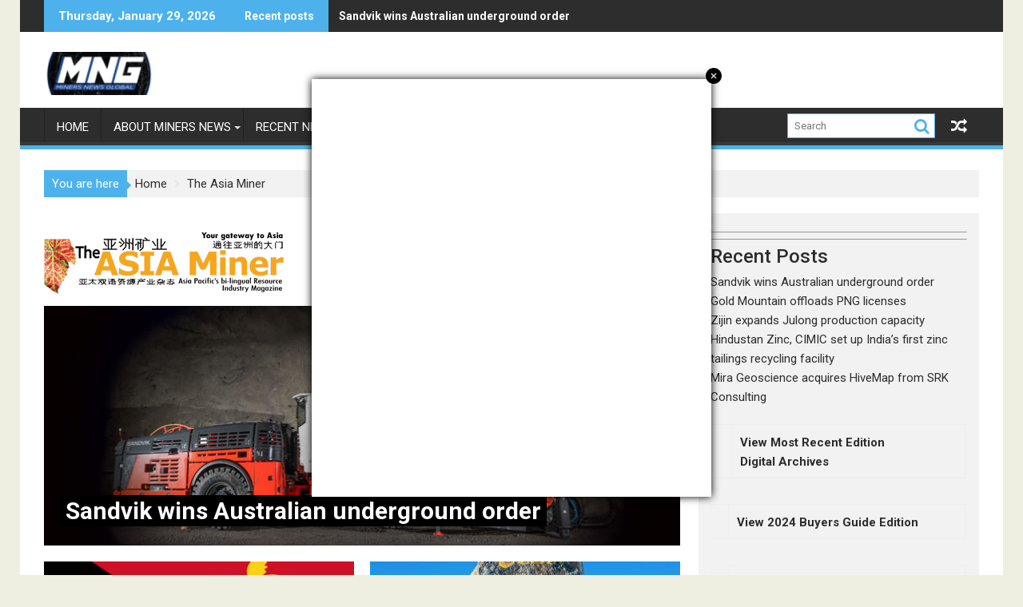

--- FILE ---
content_type: text/html; charset=UTF-8
request_url: https://minersnews.net/the-asia-miner/
body_size: 23886
content:
<!DOCTYPE html><html dir="ltr" lang="en-US" prefix="og: https://ogp.me/ns#">
        	<head>

		        <meta charset="UTF-8">
        <meta name="viewport" content="width=device-width, initial-scale=1">
        <link rel="profile" href="https://gmpg.org/xfn/11">
        <link rel="pingback" href="https://minersnews.net/xmlrpc.php">
        <title>The Asia Miner - Miners News Global</title>

		<!-- All in One SEO 4.8.9 - aioseo.com -->
	<meta name="description" content="The Asia Miner Digital Archives Read the most recent issue of The Asia Miner and enjoy back issues." />
	<meta name="robots" content="max-image-preview:large" />
	<link rel="canonical" href="https://minersnews.net/the-asia-miner/" />
	<meta name="generator" content="All in One SEO (AIOSEO) 4.8.9" />
		<meta property="og:locale" content="en_US" />
		<meta property="og:site_name" content="Miners News Global - Global Mining News" />
		<meta property="og:type" content="article" />
		<meta property="og:title" content="The Asia Miner - Miners News Global" />
		<meta property="og:description" content="The Asia Miner Digital Archives Read the most recent issue of The Asia Miner and enjoy back issues." />
		<meta property="og:url" content="https://minersnews.net/the-asia-miner/" />
		<meta property="og:image" content="https://minersnews.net/wp-content/uploads/2021/08/MinersNews_logo.gif" />
		<meta property="og:image:secure_url" content="https://minersnews.net/wp-content/uploads/2021/08/MinersNews_logo.gif" />
		<meta property="og:image:width" content="600" />
		<meta property="og:image:height" content="245" />
		<meta property="article:published_time" content="2023-11-06T20:14:45+00:00" />
		<meta property="article:modified_time" content="2025-04-30T20:59:02+00:00" />
		<meta name="twitter:card" content="summary_large_image" />
		<meta name="twitter:title" content="The Asia Miner - Miners News Global" />
		<meta name="twitter:description" content="The Asia Miner Digital Archives Read the most recent issue of The Asia Miner and enjoy back issues." />
		<meta name="twitter:image" content="https://minersnews.net/wp-content/uploads/2021/08/MinersNews_logo.gif" />
		<script type="application/ld+json" class="aioseo-schema">
			{"@context":"https:\/\/schema.org","@graph":[{"@type":"BreadcrumbList","@id":"https:\/\/minersnews.net\/the-asia-miner\/#breadcrumblist","itemListElement":[{"@type":"ListItem","@id":"https:\/\/minersnews.net#listItem","position":1,"name":"Home","item":"https:\/\/minersnews.net","nextItem":{"@type":"ListItem","@id":"https:\/\/minersnews.net\/the-asia-miner\/#listItem","name":"The Asia Miner"}},{"@type":"ListItem","@id":"https:\/\/minersnews.net\/the-asia-miner\/#listItem","position":2,"name":"The Asia Miner","previousItem":{"@type":"ListItem","@id":"https:\/\/minersnews.net#listItem","name":"Home"}}]},{"@type":"Organization","@id":"https:\/\/minersnews.net\/#organization","name":"Miners News","description":"Global Mining News","url":"https:\/\/minersnews.net\/","logo":{"@type":"ImageObject","url":"https:\/\/minersnews.net\/wp-content\/uploads\/2023\/08\/cropped-cropped-cropped-MINERS-NEWS-GLOBAL-e1712611492444.png","@id":"https:\/\/minersnews.net\/the-asia-miner\/#organizationLogo","width":290,"height":112,"caption":"Miners News Global"},"image":{"@id":"https:\/\/minersnews.net\/the-asia-miner\/#organizationLogo"}},{"@type":"WebPage","@id":"https:\/\/minersnews.net\/the-asia-miner\/#webpage","url":"https:\/\/minersnews.net\/the-asia-miner\/","name":"The Asia Miner - Miners News Global","description":"The Asia Miner Digital Archives Read the most recent issue of The Asia Miner and enjoy back issues.","inLanguage":"en-US","isPartOf":{"@id":"https:\/\/minersnews.net\/#website"},"breadcrumb":{"@id":"https:\/\/minersnews.net\/the-asia-miner\/#breadcrumblist"},"datePublished":"2023-11-06T20:14:45+00:00","dateModified":"2025-04-30T20:59:02+00:00"},{"@type":"WebSite","@id":"https:\/\/minersnews.net\/#website","url":"https:\/\/minersnews.net\/","name":"Miners News","description":"Global Mining News","inLanguage":"en-US","publisher":{"@id":"https:\/\/minersnews.net\/#organization"}}]}
		</script>
		<!-- All in One SEO -->

<link rel='dns-prefetch' href='//fonts.googleapis.com' />
<link rel="alternate" type="application/rss+xml" title="Miners News Global &raquo; Feed" href="https://minersnews.net/feed/" />
<link rel="alternate" type="application/rss+xml" title="Miners News Global &raquo; Comments Feed" href="https://minersnews.net/comments/feed/" />
<link rel="alternate" title="oEmbed (JSON)" type="application/json+oembed" href="https://minersnews.net/wp-json/oembed/1.0/embed?url=https%3A%2F%2Fminersnews.net%2Fthe-asia-miner%2F" />
<link rel="alternate" title="oEmbed (XML)" type="text/xml+oembed" href="https://minersnews.net/wp-json/oembed/1.0/embed?url=https%3A%2F%2Fminersnews.net%2Fthe-asia-miner%2F&#038;format=xml" />
		<!-- This site uses the Google Analytics by MonsterInsights plugin v9.11.1 - Using Analytics tracking - https://www.monsterinsights.com/ -->
							<script src="//www.googletagmanager.com/gtag/js?id=G-9CJ6NMD1QE"  data-cfasync="false" data-wpfc-render="false" type="text/javascript" async></script>
			<script data-cfasync="false" data-wpfc-render="false" type="text/javascript">
				var mi_version = '9.11.1';
				var mi_track_user = true;
				var mi_no_track_reason = '';
								var MonsterInsightsDefaultLocations = {"page_location":"https:\/\/minersnews.net\/the-asia-miner\/"};
								if ( typeof MonsterInsightsPrivacyGuardFilter === 'function' ) {
					var MonsterInsightsLocations = (typeof MonsterInsightsExcludeQuery === 'object') ? MonsterInsightsPrivacyGuardFilter( MonsterInsightsExcludeQuery ) : MonsterInsightsPrivacyGuardFilter( MonsterInsightsDefaultLocations );
				} else {
					var MonsterInsightsLocations = (typeof MonsterInsightsExcludeQuery === 'object') ? MonsterInsightsExcludeQuery : MonsterInsightsDefaultLocations;
				}

								var disableStrs = [
										'ga-disable-G-9CJ6NMD1QE',
									];

				/* Function to detect opted out users */
				function __gtagTrackerIsOptedOut() {
					for (var index = 0; index < disableStrs.length; index++) {
						if (document.cookie.indexOf(disableStrs[index] + '=true') > -1) {
							return true;
						}
					}

					return false;
				}

				/* Disable tracking if the opt-out cookie exists. */
				if (__gtagTrackerIsOptedOut()) {
					for (var index = 0; index < disableStrs.length; index++) {
						window[disableStrs[index]] = true;
					}
				}

				/* Opt-out function */
				function __gtagTrackerOptout() {
					for (var index = 0; index < disableStrs.length; index++) {
						document.cookie = disableStrs[index] + '=true; expires=Thu, 31 Dec 2099 23:59:59 UTC; path=/';
						window[disableStrs[index]] = true;
					}
				}

				if ('undefined' === typeof gaOptout) {
					function gaOptout() {
						__gtagTrackerOptout();
					}
				}
								window.dataLayer = window.dataLayer || [];

				window.MonsterInsightsDualTracker = {
					helpers: {},
					trackers: {},
				};
				if (mi_track_user) {
					function __gtagDataLayer() {
						dataLayer.push(arguments);
					}

					function __gtagTracker(type, name, parameters) {
						if (!parameters) {
							parameters = {};
						}

						if (parameters.send_to) {
							__gtagDataLayer.apply(null, arguments);
							return;
						}

						if (type === 'event') {
														parameters.send_to = monsterinsights_frontend.v4_id;
							var hookName = name;
							if (typeof parameters['event_category'] !== 'undefined') {
								hookName = parameters['event_category'] + ':' + name;
							}

							if (typeof MonsterInsightsDualTracker.trackers[hookName] !== 'undefined') {
								MonsterInsightsDualTracker.trackers[hookName](parameters);
							} else {
								__gtagDataLayer('event', name, parameters);
							}
							
						} else {
							__gtagDataLayer.apply(null, arguments);
						}
					}

					__gtagTracker('js', new Date());
					__gtagTracker('set', {
						'developer_id.dZGIzZG': true,
											});
					if ( MonsterInsightsLocations.page_location ) {
						__gtagTracker('set', MonsterInsightsLocations);
					}
										__gtagTracker('config', 'G-9CJ6NMD1QE', {"forceSSL":"true","link_attribution":"true"} );
										window.gtag = __gtagTracker;										(function () {
						/* https://developers.google.com/analytics/devguides/collection/analyticsjs/ */
						/* ga and __gaTracker compatibility shim. */
						var noopfn = function () {
							return null;
						};
						var newtracker = function () {
							return new Tracker();
						};
						var Tracker = function () {
							return null;
						};
						var p = Tracker.prototype;
						p.get = noopfn;
						p.set = noopfn;
						p.send = function () {
							var args = Array.prototype.slice.call(arguments);
							args.unshift('send');
							__gaTracker.apply(null, args);
						};
						var __gaTracker = function () {
							var len = arguments.length;
							if (len === 0) {
								return;
							}
							var f = arguments[len - 1];
							if (typeof f !== 'object' || f === null || typeof f.hitCallback !== 'function') {
								if ('send' === arguments[0]) {
									var hitConverted, hitObject = false, action;
									if ('event' === arguments[1]) {
										if ('undefined' !== typeof arguments[3]) {
											hitObject = {
												'eventAction': arguments[3],
												'eventCategory': arguments[2],
												'eventLabel': arguments[4],
												'value': arguments[5] ? arguments[5] : 1,
											}
										}
									}
									if ('pageview' === arguments[1]) {
										if ('undefined' !== typeof arguments[2]) {
											hitObject = {
												'eventAction': 'page_view',
												'page_path': arguments[2],
											}
										}
									}
									if (typeof arguments[2] === 'object') {
										hitObject = arguments[2];
									}
									if (typeof arguments[5] === 'object') {
										Object.assign(hitObject, arguments[5]);
									}
									if ('undefined' !== typeof arguments[1].hitType) {
										hitObject = arguments[1];
										if ('pageview' === hitObject.hitType) {
											hitObject.eventAction = 'page_view';
										}
									}
									if (hitObject) {
										action = 'timing' === arguments[1].hitType ? 'timing_complete' : hitObject.eventAction;
										hitConverted = mapArgs(hitObject);
										__gtagTracker('event', action, hitConverted);
									}
								}
								return;
							}

							function mapArgs(args) {
								var arg, hit = {};
								var gaMap = {
									'eventCategory': 'event_category',
									'eventAction': 'event_action',
									'eventLabel': 'event_label',
									'eventValue': 'event_value',
									'nonInteraction': 'non_interaction',
									'timingCategory': 'event_category',
									'timingVar': 'name',
									'timingValue': 'value',
									'timingLabel': 'event_label',
									'page': 'page_path',
									'location': 'page_location',
									'title': 'page_title',
									'referrer' : 'page_referrer',
								};
								for (arg in args) {
																		if (!(!args.hasOwnProperty(arg) || !gaMap.hasOwnProperty(arg))) {
										hit[gaMap[arg]] = args[arg];
									} else {
										hit[arg] = args[arg];
									}
								}
								return hit;
							}

							try {
								f.hitCallback();
							} catch (ex) {
							}
						};
						__gaTracker.create = newtracker;
						__gaTracker.getByName = newtracker;
						__gaTracker.getAll = function () {
							return [];
						};
						__gaTracker.remove = noopfn;
						__gaTracker.loaded = true;
						window['__gaTracker'] = __gaTracker;
					})();
									} else {
										console.log("");
					(function () {
						function __gtagTracker() {
							return null;
						}

						window['__gtagTracker'] = __gtagTracker;
						window['gtag'] = __gtagTracker;
					})();
									}
			</script>
							<!-- / Google Analytics by MonsterInsights -->
		<style id='wp-img-auto-sizes-contain-inline-css' type='text/css'>
img:is([sizes=auto i],[sizes^="auto," i]){contain-intrinsic-size:3000px 1500px}
/*# sourceURL=wp-img-auto-sizes-contain-inline-css */
</style>
<style id='wp-emoji-styles-inline-css' type='text/css'>

	img.wp-smiley, img.emoji {
		display: inline !important;
		border: none !important;
		box-shadow: none !important;
		height: 1em !important;
		width: 1em !important;
		margin: 0 0.07em !important;
		vertical-align: -0.1em !important;
		background: none !important;
		padding: 0 !important;
	}
/*# sourceURL=wp-emoji-styles-inline-css */
</style>
<style id='wp-block-library-inline-css' type='text/css'>
:root{--wp-block-synced-color:#7a00df;--wp-block-synced-color--rgb:122,0,223;--wp-bound-block-color:var(--wp-block-synced-color);--wp-admin-theme-color:#007cba;--wp-admin-theme-color--rgb:0,124,186;--wp-admin-theme-color-darker-10:#006ba1;--wp-admin-theme-color-darker-10--rgb:0,107,161;--wp-admin-theme-color-darker-20:#005a87;--wp-admin-theme-color-darker-20--rgb:0,90,135;--wp-admin-border-width-focus:2px}@media (min-resolution:192dpi){:root{--wp-admin-border-width-focus:1.5px}}.wp-element-button{cursor:pointer}:root{--wp--preset--font-size--normal:16px;--wp--preset--font-size--huge:42px}:root .has-very-light-gray-background-color{background-color:#eee}:root .has-very-dark-gray-background-color{background-color:#313131}:root .has-very-light-gray-color{color:#eee}:root .has-very-dark-gray-color{color:#313131}:root .has-vivid-green-cyan-to-vivid-cyan-blue-gradient-background{background:linear-gradient(135deg,#00d084,#0693e3)}:root .has-purple-crush-gradient-background{background:linear-gradient(135deg,#34e2e4,#4721fb 50%,#ab1dfe)}:root .has-hazy-dawn-gradient-background{background:linear-gradient(135deg,#faaca8,#dad0ec)}:root .has-subdued-olive-gradient-background{background:linear-gradient(135deg,#fafae1,#67a671)}:root .has-atomic-cream-gradient-background{background:linear-gradient(135deg,#fdd79a,#004a59)}:root .has-nightshade-gradient-background{background:linear-gradient(135deg,#330968,#31cdcf)}:root .has-midnight-gradient-background{background:linear-gradient(135deg,#020381,#2874fc)}.has-regular-font-size{font-size:1em}.has-larger-font-size{font-size:2.625em}.has-normal-font-size{font-size:var(--wp--preset--font-size--normal)}.has-huge-font-size{font-size:var(--wp--preset--font-size--huge)}.has-text-align-center{text-align:center}.has-text-align-left{text-align:left}.has-text-align-right{text-align:right}#end-resizable-editor-section{display:none}.aligncenter{clear:both}.items-justified-left{justify-content:flex-start}.items-justified-center{justify-content:center}.items-justified-right{justify-content:flex-end}.items-justified-space-between{justify-content:space-between}.screen-reader-text{word-wrap:normal!important;border:0;clip-path:inset(50%);height:1px;margin:-1px;overflow:hidden;padding:0;position:absolute;width:1px}.screen-reader-text:focus{background-color:#ddd;clip-path:none;color:#444;display:block;font-size:1em;height:auto;left:5px;line-height:normal;padding:15px 23px 14px;text-decoration:none;top:5px;width:auto;z-index:100000}html :where(.has-border-color){border-style:solid}html :where([style*=border-top-color]){border-top-style:solid}html :where([style*=border-right-color]){border-right-style:solid}html :where([style*=border-bottom-color]){border-bottom-style:solid}html :where([style*=border-left-color]){border-left-style:solid}html :where([style*=border-width]){border-style:solid}html :where([style*=border-top-width]){border-top-style:solid}html :where([style*=border-right-width]){border-right-style:solid}html :where([style*=border-bottom-width]){border-bottom-style:solid}html :where([style*=border-left-width]){border-left-style:solid}html :where(img[class*=wp-image-]){height:auto;max-width:100%}:where(figure){margin:0 0 1em}html :where(.is-position-sticky){--wp-admin--admin-bar--position-offset:var(--wp-admin--admin-bar--height,0px)}@media screen and (max-width:600px){html :where(.is-position-sticky){--wp-admin--admin-bar--position-offset:0px}}

/*# sourceURL=wp-block-library-inline-css */
</style><style id='wp-block-columns-inline-css' type='text/css'>
.wp-block-columns{align-items:normal!important;box-sizing:border-box;display:flex;flex-wrap:wrap!important}@media (min-width:782px){.wp-block-columns{flex-wrap:nowrap!important}}.wp-block-columns.are-vertically-aligned-top{align-items:flex-start}.wp-block-columns.are-vertically-aligned-center{align-items:center}.wp-block-columns.are-vertically-aligned-bottom{align-items:flex-end}@media (max-width:781px){.wp-block-columns:not(.is-not-stacked-on-mobile)>.wp-block-column{flex-basis:100%!important}}@media (min-width:782px){.wp-block-columns:not(.is-not-stacked-on-mobile)>.wp-block-column{flex-basis:0;flex-grow:1}.wp-block-columns:not(.is-not-stacked-on-mobile)>.wp-block-column[style*=flex-basis]{flex-grow:0}}.wp-block-columns.is-not-stacked-on-mobile{flex-wrap:nowrap!important}.wp-block-columns.is-not-stacked-on-mobile>.wp-block-column{flex-basis:0;flex-grow:1}.wp-block-columns.is-not-stacked-on-mobile>.wp-block-column[style*=flex-basis]{flex-grow:0}:where(.wp-block-columns){margin-bottom:1.75em}:where(.wp-block-columns.has-background){padding:1.25em 2.375em}.wp-block-column{flex-grow:1;min-width:0;overflow-wrap:break-word;word-break:break-word}.wp-block-column.is-vertically-aligned-top{align-self:flex-start}.wp-block-column.is-vertically-aligned-center{align-self:center}.wp-block-column.is-vertically-aligned-bottom{align-self:flex-end}.wp-block-column.is-vertically-aligned-stretch{align-self:stretch}.wp-block-column.is-vertically-aligned-bottom,.wp-block-column.is-vertically-aligned-center,.wp-block-column.is-vertically-aligned-top{width:100%}
/*# sourceURL=https://minersnews.net/wp-content/plugins/gutenberg/build/block-library/blocks/columns/style.css */
</style>
<style id='wp-block-group-inline-css' type='text/css'>
.wp-block-group{box-sizing:border-box}:where(.wp-block-group.wp-block-group-is-layout-constrained){position:relative}
/*# sourceURL=https://minersnews.net/wp-content/plugins/gutenberg/build/block-library/blocks/group/style.css */
</style>
<style id='wp-block-group-theme-inline-css' type='text/css'>
:where(.wp-block-group.has-background){padding:1.25em 2.375em}
/*# sourceURL=https://minersnews.net/wp-content/plugins/gutenberg/build/block-library/blocks/group/theme.css */
</style>
<style id='wp-block-paragraph-inline-css' type='text/css'>
.is-small-text{font-size:.875em}.is-regular-text{font-size:1em}.is-large-text{font-size:2.25em}.is-larger-text{font-size:3em}.has-drop-cap:not(:focus):first-letter{float:left;font-size:8.4em;font-style:normal;font-weight:100;line-height:.68;margin:.05em .1em 0 0;text-transform:uppercase}body.rtl .has-drop-cap:not(:focus):first-letter{float:none;margin-left:.1em}p.has-drop-cap.has-background{overflow:hidden}:root :where(p.has-background){padding:1.25em 2.375em}:where(p.has-text-color:not(.has-link-color)) a{color:inherit}p.has-text-align-left[style*="writing-mode:vertical-lr"],p.has-text-align-right[style*="writing-mode:vertical-rl"]{rotate:180deg}
/*# sourceURL=https://minersnews.net/wp-content/plugins/gutenberg/build/block-library/blocks/paragraph/style.css */
</style>
<style id='wp-block-separator-inline-css' type='text/css'>
@charset "UTF-8";.wp-block-separator{border:none;border-top:2px solid}:root :where(.wp-block-separator.is-style-dots){height:auto;line-height:1;text-align:center}:root :where(.wp-block-separator.is-style-dots):before{color:currentColor;content:"···";font-family:serif;font-size:1.5em;letter-spacing:2em;padding-left:2em}.wp-block-separator.is-style-dots{background:none!important;border:none!important}
/*# sourceURL=https://minersnews.net/wp-content/plugins/gutenberg/build/block-library/blocks/separator/style.css */
</style>
<style id='wp-block-separator-theme-inline-css' type='text/css'>
.wp-block-separator.has-css-opacity{opacity:.4}.wp-block-separator{border:none;border-bottom:2px solid;margin-left:auto;margin-right:auto}.wp-block-separator.has-alpha-channel-opacity{opacity:1}.wp-block-separator:not(.is-style-wide):not(.is-style-dots){width:100px}.wp-block-separator.has-background:not(.is-style-dots){border-bottom:none;height:1px}.wp-block-separator.has-background:not(.is-style-wide):not(.is-style-dots){height:2px}
/*# sourceURL=https://minersnews.net/wp-content/plugins/gutenberg/build/block-library/blocks/separator/theme.css */
</style>
<style id='wp-block-categories-inline-css' type='text/css'>
.wp-block-categories{box-sizing:border-box}.wp-block-categories.alignleft{margin-right:2em}.wp-block-categories.alignright{margin-left:2em}.wp-block-categories.wp-block-categories-dropdown.aligncenter{text-align:center}.wp-block-categories .wp-block-categories__label{display:block;width:100%}
/*# sourceURL=https://minersnews.net/wp-content/plugins/gutenberg/build/block-library/blocks/categories/style.css */
</style>
<style id='wp-block-image-inline-css' type='text/css'>
.wp-block-image>a,.wp-block-image>figure>a{display:inline-block}.wp-block-image img{box-sizing:border-box;height:auto;max-width:100%;vertical-align:bottom}@media not (prefers-reduced-motion){.wp-block-image img.hide{visibility:hidden}.wp-block-image img.show{animation:show-content-image .4s}}.wp-block-image[style*=border-radius] img,.wp-block-image[style*=border-radius]>a{border-radius:inherit}.wp-block-image.has-custom-border img{box-sizing:border-box}.wp-block-image.aligncenter{text-align:center}.wp-block-image.alignfull>a,.wp-block-image.alignwide>a{width:100%}.wp-block-image.alignfull img,.wp-block-image.alignwide img{height:auto;width:100%}.wp-block-image .aligncenter,.wp-block-image .alignleft,.wp-block-image .alignright,.wp-block-image.aligncenter,.wp-block-image.alignleft,.wp-block-image.alignright{display:table}.wp-block-image .aligncenter>figcaption,.wp-block-image .alignleft>figcaption,.wp-block-image .alignright>figcaption,.wp-block-image.aligncenter>figcaption,.wp-block-image.alignleft>figcaption,.wp-block-image.alignright>figcaption{caption-side:bottom;display:table-caption}.wp-block-image .alignleft{float:left;margin:.5em 1em .5em 0}.wp-block-image .alignright{float:right;margin:.5em 0 .5em 1em}.wp-block-image .aligncenter{margin-left:auto;margin-right:auto}.wp-block-image :where(figcaption){margin-bottom:1em;margin-top:.5em}.wp-block-image.is-style-circle-mask img{border-radius:9999px}@supports ((-webkit-mask-image:none) or (mask-image:none)) or (-webkit-mask-image:none){.wp-block-image.is-style-circle-mask img{border-radius:0;-webkit-mask-image:url('data:image/svg+xml;utf8,<svg viewBox="0 0 100 100" xmlns="http://www.w3.org/2000/svg"><circle cx="50" cy="50" r="50"/></svg>');mask-image:url('data:image/svg+xml;utf8,<svg viewBox="0 0 100 100" xmlns="http://www.w3.org/2000/svg"><circle cx="50" cy="50" r="50"/></svg>');mask-mode:alpha;-webkit-mask-position:center;mask-position:center;-webkit-mask-repeat:no-repeat;mask-repeat:no-repeat;-webkit-mask-size:contain;mask-size:contain}}:root :where(.wp-block-image.is-style-rounded img,.wp-block-image .is-style-rounded img){border-radius:9999px}.wp-block-image figure{margin:0}.wp-lightbox-container{display:flex;flex-direction:column;position:relative}.wp-lightbox-container img{cursor:zoom-in}.wp-lightbox-container img:hover+button{opacity:1}.wp-lightbox-container button{align-items:center;backdrop-filter:blur(16px) saturate(180%);background-color:#5a5a5a40;border:none;border-radius:4px;cursor:zoom-in;display:flex;height:20px;justify-content:center;opacity:0;padding:0;position:absolute;right:16px;text-align:center;top:16px;width:20px;z-index:100}@media not (prefers-reduced-motion){.wp-lightbox-container button{transition:opacity .2s ease}}.wp-lightbox-container button:focus-visible{outline:3px auto #5a5a5a40;outline:3px auto -webkit-focus-ring-color;outline-offset:3px}.wp-lightbox-container button:hover{cursor:pointer;opacity:1}.wp-lightbox-container button:focus{opacity:1}.wp-lightbox-container button:focus,.wp-lightbox-container button:hover,.wp-lightbox-container button:not(:hover):not(:active):not(.has-background){background-color:#5a5a5a40;border:none}.wp-lightbox-overlay{box-sizing:border-box;cursor:zoom-out;height:100vh;left:0;overflow:hidden;position:fixed;top:0;visibility:hidden;width:100%;z-index:100000}.wp-lightbox-overlay .close-button{align-items:center;cursor:pointer;display:flex;justify-content:center;min-height:40px;min-width:40px;padding:0;position:absolute;right:calc(env(safe-area-inset-right) + 16px);top:calc(env(safe-area-inset-top) + 16px);z-index:5000000}.wp-lightbox-overlay .close-button:focus,.wp-lightbox-overlay .close-button:hover,.wp-lightbox-overlay .close-button:not(:hover):not(:active):not(.has-background){background:none;border:none}.wp-lightbox-overlay .lightbox-image-container{height:var(--wp--lightbox-container-height);left:50%;overflow:hidden;position:absolute;top:50%;transform:translate(-50%,-50%);transform-origin:top left;width:var(--wp--lightbox-container-width);z-index:9999999999}.wp-lightbox-overlay .wp-block-image{align-items:center;box-sizing:border-box;display:flex;height:100%;justify-content:center;margin:0;position:relative;transform-origin:0 0;width:100%;z-index:3000000}.wp-lightbox-overlay .wp-block-image img{height:var(--wp--lightbox-image-height);min-height:var(--wp--lightbox-image-height);min-width:var(--wp--lightbox-image-width);width:var(--wp--lightbox-image-width)}.wp-lightbox-overlay .wp-block-image figcaption{display:none}.wp-lightbox-overlay button{background:none;border:none}.wp-lightbox-overlay .scrim{background-color:#fff;height:100%;opacity:.9;position:absolute;width:100%;z-index:2000000}.wp-lightbox-overlay.active{visibility:visible}@media not (prefers-reduced-motion){.wp-lightbox-overlay.active{animation:turn-on-visibility .25s both}.wp-lightbox-overlay.active img{animation:turn-on-visibility .35s both}.wp-lightbox-overlay.show-closing-animation:not(.active){animation:turn-off-visibility .35s both}.wp-lightbox-overlay.show-closing-animation:not(.active) img{animation:turn-off-visibility .25s both}.wp-lightbox-overlay.zoom.active{animation:none;opacity:1;visibility:visible}.wp-lightbox-overlay.zoom.active .lightbox-image-container{animation:lightbox-zoom-in .4s}.wp-lightbox-overlay.zoom.active .lightbox-image-container img{animation:none}.wp-lightbox-overlay.zoom.active .scrim{animation:turn-on-visibility .4s forwards}.wp-lightbox-overlay.zoom.show-closing-animation:not(.active){animation:none}.wp-lightbox-overlay.zoom.show-closing-animation:not(.active) .lightbox-image-container{animation:lightbox-zoom-out .4s}.wp-lightbox-overlay.zoom.show-closing-animation:not(.active) .lightbox-image-container img{animation:none}.wp-lightbox-overlay.zoom.show-closing-animation:not(.active) .scrim{animation:turn-off-visibility .4s forwards}}@keyframes show-content-image{0%{visibility:hidden}99%{visibility:hidden}to{visibility:visible}}@keyframes turn-on-visibility{0%{opacity:0}to{opacity:1}}@keyframes turn-off-visibility{0%{opacity:1;visibility:visible}99%{opacity:0;visibility:visible}to{opacity:0;visibility:hidden}}@keyframes lightbox-zoom-in{0%{transform:translate(calc((-100vw + var(--wp--lightbox-scrollbar-width))/2 + var(--wp--lightbox-initial-left-position)),calc(-50vh + var(--wp--lightbox-initial-top-position))) scale(var(--wp--lightbox-scale))}to{transform:translate(-50%,-50%) scale(1)}}@keyframes lightbox-zoom-out{0%{transform:translate(-50%,-50%) scale(1);visibility:visible}99%{visibility:visible}to{transform:translate(calc((-100vw + var(--wp--lightbox-scrollbar-width))/2 + var(--wp--lightbox-initial-left-position)),calc(-50vh + var(--wp--lightbox-initial-top-position))) scale(var(--wp--lightbox-scale));visibility:hidden}}
/*# sourceURL=https://minersnews.net/wp-content/plugins/gutenberg/build/block-library/blocks/image/style.css */
</style>
<style id='wp-block-image-theme-inline-css' type='text/css'>
:root :where(.wp-block-image figcaption){color:#555;font-size:13px;text-align:center}.is-dark-theme :root :where(.wp-block-image figcaption){color:#ffffffa6}.wp-block-image{margin:0 0 1em}
/*# sourceURL=https://minersnews.net/wp-content/plugins/gutenberg/build/block-library/blocks/image/theme.css */
</style>
<style id='wp-block-heading-inline-css' type='text/css'>
h1.has-background,h2.has-background,h3.has-background,h4.has-background,h5.has-background,h6.has-background{padding:1.25em 2.375em}h1.has-text-align-left[style*=writing-mode]:where([style*=vertical-lr]),h1.has-text-align-right[style*=writing-mode]:where([style*=vertical-rl]),h2.has-text-align-left[style*=writing-mode]:where([style*=vertical-lr]),h2.has-text-align-right[style*=writing-mode]:where([style*=vertical-rl]),h3.has-text-align-left[style*=writing-mode]:where([style*=vertical-lr]),h3.has-text-align-right[style*=writing-mode]:where([style*=vertical-rl]),h4.has-text-align-left[style*=writing-mode]:where([style*=vertical-lr]),h4.has-text-align-right[style*=writing-mode]:where([style*=vertical-rl]),h5.has-text-align-left[style*=writing-mode]:where([style*=vertical-lr]),h5.has-text-align-right[style*=writing-mode]:where([style*=vertical-rl]),h6.has-text-align-left[style*=writing-mode]:where([style*=vertical-lr]),h6.has-text-align-right[style*=writing-mode]:where([style*=vertical-rl]){rotate:180deg}
/*# sourceURL=https://minersnews.net/wp-content/plugins/gutenberg/build/block-library/blocks/heading/style.css */
</style>
<style id='wp-block-latest-posts-inline-css' type='text/css'>
.wp-block-latest-posts{box-sizing:border-box}.wp-block-latest-posts.alignleft{margin-right:2em}.wp-block-latest-posts.alignright{margin-left:2em}.wp-block-latest-posts.wp-block-latest-posts__list{list-style:none}.wp-block-latest-posts.wp-block-latest-posts__list li{clear:both;overflow-wrap:break-word}.wp-block-latest-posts.is-grid{display:flex;flex-wrap:wrap}.wp-block-latest-posts.is-grid li{margin:0 1.25em 1.25em 0;width:100%}@media (min-width:600px){.wp-block-latest-posts.columns-2 li{width:calc(50% - .625em)}.wp-block-latest-posts.columns-2 li:nth-child(2n){margin-right:0}.wp-block-latest-posts.columns-3 li{width:calc(33.33333% - .83333em)}.wp-block-latest-posts.columns-3 li:nth-child(3n){margin-right:0}.wp-block-latest-posts.columns-4 li{width:calc(25% - .9375em)}.wp-block-latest-posts.columns-4 li:nth-child(4n){margin-right:0}.wp-block-latest-posts.columns-5 li{width:calc(20% - 1em)}.wp-block-latest-posts.columns-5 li:nth-child(5n){margin-right:0}.wp-block-latest-posts.columns-6 li{width:calc(16.66667% - 1.04167em)}.wp-block-latest-posts.columns-6 li:nth-child(6n){margin-right:0}}:root :where(.wp-block-latest-posts.is-grid){padding:0}:root :where(.wp-block-latest-posts.wp-block-latest-posts__list){padding-left:0}.wp-block-latest-posts__post-author,.wp-block-latest-posts__post-date{display:block;font-size:.8125em}.wp-block-latest-posts__post-excerpt,.wp-block-latest-posts__post-full-content{margin-bottom:1em;margin-top:.5em}.wp-block-latest-posts__featured-image a{display:inline-block}.wp-block-latest-posts__featured-image img{height:auto;max-width:100%;width:auto}.wp-block-latest-posts__featured-image.alignleft{float:left;margin-right:1em}.wp-block-latest-posts__featured-image.alignright{float:right;margin-left:1em}.wp-block-latest-posts__featured-image.aligncenter{margin-bottom:1em;text-align:center}
/*# sourceURL=https://minersnews.net/wp-content/plugins/gutenberg/build/block-library/blocks/latest-posts/style.css */
</style>
<style id='global-styles-inline-css' type='text/css'>
:root{--wp--preset--aspect-ratio--square: 1;--wp--preset--aspect-ratio--4-3: 4/3;--wp--preset--aspect-ratio--3-4: 3/4;--wp--preset--aspect-ratio--3-2: 3/2;--wp--preset--aspect-ratio--2-3: 2/3;--wp--preset--aspect-ratio--16-9: 16/9;--wp--preset--aspect-ratio--9-16: 9/16;--wp--preset--color--black: #000000;--wp--preset--color--cyan-bluish-gray: #abb8c3;--wp--preset--color--white: #ffffff;--wp--preset--color--pale-pink: #f78da7;--wp--preset--color--vivid-red: #cf2e2e;--wp--preset--color--luminous-vivid-orange: #ff6900;--wp--preset--color--luminous-vivid-amber: #fcb900;--wp--preset--color--light-green-cyan: #7bdcb5;--wp--preset--color--vivid-green-cyan: #00d084;--wp--preset--color--pale-cyan-blue: #8ed1fc;--wp--preset--color--vivid-cyan-blue: #0693e3;--wp--preset--color--vivid-purple: #9b51e0;--wp--preset--gradient--vivid-cyan-blue-to-vivid-purple: linear-gradient(135deg,rgb(6,147,227) 0%,rgb(155,81,224) 100%);--wp--preset--gradient--light-green-cyan-to-vivid-green-cyan: linear-gradient(135deg,rgb(122,220,180) 0%,rgb(0,208,130) 100%);--wp--preset--gradient--luminous-vivid-amber-to-luminous-vivid-orange: linear-gradient(135deg,rgb(252,185,0) 0%,rgb(255,105,0) 100%);--wp--preset--gradient--luminous-vivid-orange-to-vivid-red: linear-gradient(135deg,rgb(255,105,0) 0%,rgb(207,46,46) 100%);--wp--preset--gradient--very-light-gray-to-cyan-bluish-gray: linear-gradient(135deg,rgb(238,238,238) 0%,rgb(169,184,195) 100%);--wp--preset--gradient--cool-to-warm-spectrum: linear-gradient(135deg,rgb(74,234,220) 0%,rgb(151,120,209) 20%,rgb(207,42,186) 40%,rgb(238,44,130) 60%,rgb(251,105,98) 80%,rgb(254,248,76) 100%);--wp--preset--gradient--blush-light-purple: linear-gradient(135deg,rgb(255,206,236) 0%,rgb(152,150,240) 100%);--wp--preset--gradient--blush-bordeaux: linear-gradient(135deg,rgb(254,205,165) 0%,rgb(254,45,45) 50%,rgb(107,0,62) 100%);--wp--preset--gradient--luminous-dusk: linear-gradient(135deg,rgb(255,203,112) 0%,rgb(199,81,192) 50%,rgb(65,88,208) 100%);--wp--preset--gradient--pale-ocean: linear-gradient(135deg,rgb(255,245,203) 0%,rgb(182,227,212) 50%,rgb(51,167,181) 100%);--wp--preset--gradient--electric-grass: linear-gradient(135deg,rgb(202,248,128) 0%,rgb(113,206,126) 100%);--wp--preset--gradient--midnight: linear-gradient(135deg,rgb(2,3,129) 0%,rgb(40,116,252) 100%);--wp--preset--font-size--small: 13px;--wp--preset--font-size--medium: 20px;--wp--preset--font-size--large: 36px;--wp--preset--font-size--x-large: 42px;--wp--preset--spacing--20: 0.44rem;--wp--preset--spacing--30: 0.67rem;--wp--preset--spacing--40: 1rem;--wp--preset--spacing--50: 1.5rem;--wp--preset--spacing--60: 2.25rem;--wp--preset--spacing--70: 3.38rem;--wp--preset--spacing--80: 5.06rem;--wp--preset--shadow--natural: 6px 6px 9px rgba(0, 0, 0, 0.2);--wp--preset--shadow--deep: 12px 12px 50px rgba(0, 0, 0, 0.4);--wp--preset--shadow--sharp: 6px 6px 0px rgba(0, 0, 0, 0.2);--wp--preset--shadow--outlined: 6px 6px 0px -3px rgb(255, 255, 255), 6px 6px rgb(0, 0, 0);--wp--preset--shadow--crisp: 6px 6px 0px rgb(0, 0, 0);}:where(.is-layout-flex){gap: 0.5em;}:where(.is-layout-grid){gap: 0.5em;}body .is-layout-flex{display: flex;}.is-layout-flex{flex-wrap: wrap;align-items: center;}.is-layout-flex > :is(*, div){margin: 0;}body .is-layout-grid{display: grid;}.is-layout-grid > :is(*, div){margin: 0;}:where(.wp-block-columns.is-layout-flex){gap: 2em;}:where(.wp-block-columns.is-layout-grid){gap: 2em;}:where(.wp-block-post-template.is-layout-flex){gap: 1.25em;}:where(.wp-block-post-template.is-layout-grid){gap: 1.25em;}.has-black-color{color: var(--wp--preset--color--black) !important;}.has-cyan-bluish-gray-color{color: var(--wp--preset--color--cyan-bluish-gray) !important;}.has-white-color{color: var(--wp--preset--color--white) !important;}.has-pale-pink-color{color: var(--wp--preset--color--pale-pink) !important;}.has-vivid-red-color{color: var(--wp--preset--color--vivid-red) !important;}.has-luminous-vivid-orange-color{color: var(--wp--preset--color--luminous-vivid-orange) !important;}.has-luminous-vivid-amber-color{color: var(--wp--preset--color--luminous-vivid-amber) !important;}.has-light-green-cyan-color{color: var(--wp--preset--color--light-green-cyan) !important;}.has-vivid-green-cyan-color{color: var(--wp--preset--color--vivid-green-cyan) !important;}.has-pale-cyan-blue-color{color: var(--wp--preset--color--pale-cyan-blue) !important;}.has-vivid-cyan-blue-color{color: var(--wp--preset--color--vivid-cyan-blue) !important;}.has-vivid-purple-color{color: var(--wp--preset--color--vivid-purple) !important;}.has-black-background-color{background-color: var(--wp--preset--color--black) !important;}.has-cyan-bluish-gray-background-color{background-color: var(--wp--preset--color--cyan-bluish-gray) !important;}.has-white-background-color{background-color: var(--wp--preset--color--white) !important;}.has-pale-pink-background-color{background-color: var(--wp--preset--color--pale-pink) !important;}.has-vivid-red-background-color{background-color: var(--wp--preset--color--vivid-red) !important;}.has-luminous-vivid-orange-background-color{background-color: var(--wp--preset--color--luminous-vivid-orange) !important;}.has-luminous-vivid-amber-background-color{background-color: var(--wp--preset--color--luminous-vivid-amber) !important;}.has-light-green-cyan-background-color{background-color: var(--wp--preset--color--light-green-cyan) !important;}.has-vivid-green-cyan-background-color{background-color: var(--wp--preset--color--vivid-green-cyan) !important;}.has-pale-cyan-blue-background-color{background-color: var(--wp--preset--color--pale-cyan-blue) !important;}.has-vivid-cyan-blue-background-color{background-color: var(--wp--preset--color--vivid-cyan-blue) !important;}.has-vivid-purple-background-color{background-color: var(--wp--preset--color--vivid-purple) !important;}.has-black-border-color{border-color: var(--wp--preset--color--black) !important;}.has-cyan-bluish-gray-border-color{border-color: var(--wp--preset--color--cyan-bluish-gray) !important;}.has-white-border-color{border-color: var(--wp--preset--color--white) !important;}.has-pale-pink-border-color{border-color: var(--wp--preset--color--pale-pink) !important;}.has-vivid-red-border-color{border-color: var(--wp--preset--color--vivid-red) !important;}.has-luminous-vivid-orange-border-color{border-color: var(--wp--preset--color--luminous-vivid-orange) !important;}.has-luminous-vivid-amber-border-color{border-color: var(--wp--preset--color--luminous-vivid-amber) !important;}.has-light-green-cyan-border-color{border-color: var(--wp--preset--color--light-green-cyan) !important;}.has-vivid-green-cyan-border-color{border-color: var(--wp--preset--color--vivid-green-cyan) !important;}.has-pale-cyan-blue-border-color{border-color: var(--wp--preset--color--pale-cyan-blue) !important;}.has-vivid-cyan-blue-border-color{border-color: var(--wp--preset--color--vivid-cyan-blue) !important;}.has-vivid-purple-border-color{border-color: var(--wp--preset--color--vivid-purple) !important;}.has-vivid-cyan-blue-to-vivid-purple-gradient-background{background: var(--wp--preset--gradient--vivid-cyan-blue-to-vivid-purple) !important;}.has-light-green-cyan-to-vivid-green-cyan-gradient-background{background: var(--wp--preset--gradient--light-green-cyan-to-vivid-green-cyan) !important;}.has-luminous-vivid-amber-to-luminous-vivid-orange-gradient-background{background: var(--wp--preset--gradient--luminous-vivid-amber-to-luminous-vivid-orange) !important;}.has-luminous-vivid-orange-to-vivid-red-gradient-background{background: var(--wp--preset--gradient--luminous-vivid-orange-to-vivid-red) !important;}.has-very-light-gray-to-cyan-bluish-gray-gradient-background{background: var(--wp--preset--gradient--very-light-gray-to-cyan-bluish-gray) !important;}.has-cool-to-warm-spectrum-gradient-background{background: var(--wp--preset--gradient--cool-to-warm-spectrum) !important;}.has-blush-light-purple-gradient-background{background: var(--wp--preset--gradient--blush-light-purple) !important;}.has-blush-bordeaux-gradient-background{background: var(--wp--preset--gradient--blush-bordeaux) !important;}.has-luminous-dusk-gradient-background{background: var(--wp--preset--gradient--luminous-dusk) !important;}.has-pale-ocean-gradient-background{background: var(--wp--preset--gradient--pale-ocean) !important;}.has-electric-grass-gradient-background{background: var(--wp--preset--gradient--electric-grass) !important;}.has-midnight-gradient-background{background: var(--wp--preset--gradient--midnight) !important;}.has-small-font-size{font-size: var(--wp--preset--font-size--small) !important;}.has-medium-font-size{font-size: var(--wp--preset--font-size--medium) !important;}.has-large-font-size{font-size: var(--wp--preset--font-size--large) !important;}.has-x-large-font-size{font-size: var(--wp--preset--font-size--x-large) !important;}
:where(.wp-block-columns.is-layout-flex){gap: 2em;}:where(.wp-block-columns.is-layout-grid){gap: 2em;}
/*# sourceURL=global-styles-inline-css */
</style>
<style id='core-block-supports-inline-css' type='text/css'>
.wp-container-core-columns-is-layout-9d6595d7{flex-wrap:nowrap;}
/*# sourceURL=core-block-supports-inline-css */
</style>

<style id='classic-theme-styles-inline-css' type='text/css'>
/*! This file is auto-generated */
.wp-block-button__link{color:#fff;background-color:#32373c;border-radius:9999px;box-shadow:none;text-decoration:none;padding:calc(.667em + 2px) calc(1.333em + 2px);font-size:1.125em}.wp-block-file__button{background:#32373c;color:#fff;text-decoration:none}
/*# sourceURL=/wp-includes/css/classic-themes.min.css */
</style>
<link rel='stylesheet' id='fontawesome-css' href='https://minersnews.net/wp-content/plugins/gutentor/assets/library/fontawesome/css/all.min.css?ver=5.12.0' type='text/css' media='all' />
<link rel='stylesheet' id='wpness-grid-css' href='https://minersnews.net/wp-content/plugins/gutentor/assets/library/wpness-grid/wpness-grid.css?ver=1.0.0' type='text/css' media='all' />
<link rel='stylesheet' id='animate-css' href='https://minersnews.net/wp-content/plugins/gutentor/assets/library/animatecss/animate.min.css?ver=3.7.2' type='text/css' media='all' />
<link rel='stylesheet' id='dashicons-css' href='https://minersnews.net/wp-includes/css/dashicons.min.css?ver=6.9' type='text/css' media='all' />
<link rel='stylesheet' id='wp-components-css' href='https://minersnews.net/wp-content/plugins/gutenberg/build/components/style.css?ver=21.7.0' type='text/css' media='all' />
<link rel='stylesheet' id='wp-preferences-css' href='https://minersnews.net/wp-content/plugins/gutenberg/build/preferences/style.css?ver=21.7.0' type='text/css' media='all' />
<link rel='stylesheet' id='wp-block-editor-css' href='https://minersnews.net/wp-content/plugins/gutenberg/build/block-editor/style.css?ver=21.7.0' type='text/css' media='all' />
<link rel='stylesheet' id='wp-patterns-css' href='https://minersnews.net/wp-content/plugins/gutenberg/build/patterns/style.css?ver=21.7.0' type='text/css' media='all' />
<link rel='stylesheet' id='wp-reusable-blocks-css' href='https://minersnews.net/wp-content/plugins/gutenberg/build/reusable-blocks/style.css?ver=21.7.0' type='text/css' media='all' />
<link rel='stylesheet' id='wp-editor-css' href='https://minersnews.net/wp-content/plugins/gutenberg/build/editor/style.css?ver=21.7.0' type='text/css' media='all' />
<link rel='stylesheet' id='gutentor-css' href='https://minersnews.net/wp-content/plugins/gutentor/dist/blocks.style.build.css?ver=3.5.2' type='text/css' media='all' />
<style id='wpxpo-global-style-inline-css' type='text/css'>
:root {
			--preset-color1: #037fff;
			--preset-color2: #026fe0;
			--preset-color3: #071323;
			--preset-color4: #132133;
			--preset-color5: #34495e;
			--preset-color6: #787676;
			--preset-color7: #f0f2f3;
			--preset-color8: #f8f9fa;
			--preset-color9: #ffffff;
		}{}
/*# sourceURL=wpxpo-global-style-inline-css */
</style>
<style id='ultp-preset-colors-style-inline-css' type='text/css'>
:root { --postx_preset_Base_1_color: #f4f4ff; --postx_preset_Base_2_color: #dddff8; --postx_preset_Base_3_color: #B4B4D6; --postx_preset_Primary_color: #3323f0; --postx_preset_Secondary_color: #4a5fff; --postx_preset_Tertiary_color: #FFFFFF; --postx_preset_Contrast_3_color: #545472; --postx_preset_Contrast_2_color: #262657; --postx_preset_Contrast_1_color: #10102e; --postx_preset_Over_Primary_color: #ffffff;  }
/*# sourceURL=ultp-preset-colors-style-inline-css */
</style>
<style id='ultp-preset-gradient-style-inline-css' type='text/css'>
:root { --postx_preset_Primary_to_Secondary_to_Right_gradient: linear-gradient(90deg, var(--postx_preset_Primary_color) 0%, var(--postx_preset_Secondary_color) 100%); --postx_preset_Primary_to_Secondary_to_Bottom_gradient: linear-gradient(180deg, var(--postx_preset_Primary_color) 0%, var(--postx_preset_Secondary_color) 100%); --postx_preset_Secondary_to_Primary_to_Right_gradient: linear-gradient(90deg, var(--postx_preset_Secondary_color) 0%, var(--postx_preset_Primary_color) 100%); --postx_preset_Secondary_to_Primary_to_Bottom_gradient: linear-gradient(180deg, var(--postx_preset_Secondary_color) 0%, var(--postx_preset_Primary_color) 100%); --postx_preset_Cold_Evening_gradient: linear-gradient(0deg, rgb(12, 52, 131) 0%, rgb(162, 182, 223) 100%, rgb(107, 140, 206) 100%, rgb(162, 182, 223) 100%); --postx_preset_Purple_Division_gradient: linear-gradient(0deg, rgb(112, 40, 228) 0%, rgb(229, 178, 202) 100%); --postx_preset_Over_Sun_gradient: linear-gradient(60deg, rgb(171, 236, 214) 0%, rgb(251, 237, 150) 100%); --postx_preset_Morning_Salad_gradient: linear-gradient(-255deg, rgb(183, 248, 219) 0%, rgb(80, 167, 194) 100%); --postx_preset_Fabled_Sunset_gradient: linear-gradient(-270deg, rgb(35, 21, 87) 0%, rgb(68, 16, 122) 29%, rgb(255, 19, 97) 67%, rgb(255, 248, 0) 100%);  }
/*# sourceURL=ultp-preset-gradient-style-inline-css */
</style>
<style id='ultp-preset-typo-style-inline-css' type='text/css'>
:root { --postx_preset_Heading_typo_font_family: Helvetica; --postx_preset_Heading_typo_font_family_type: sans-serif; --postx_preset_Heading_typo_font_weight: 600; --postx_preset_Heading_typo_text_transform: capitalize; --postx_preset_Body_and_Others_typo_font_family: Helvetica; --postx_preset_Body_and_Others_typo_font_family_type: sans-serif; --postx_preset_Body_and_Others_typo_font_weight: 400; --postx_preset_Body_and_Others_typo_text_transform: lowercase; --postx_preset_body_typo_font_size_lg: 16px; --postx_preset_paragraph_1_typo_font_size_lg: 12px; --postx_preset_paragraph_2_typo_font_size_lg: 12px; --postx_preset_paragraph_3_typo_font_size_lg: 12px; --postx_preset_heading_h1_typo_font_size_lg: 42px; --postx_preset_heading_h2_typo_font_size_lg: 36px; --postx_preset_heading_h3_typo_font_size_lg: 30px; --postx_preset_heading_h4_typo_font_size_lg: 24px; --postx_preset_heading_h5_typo_font_size_lg: 20px; --postx_preset_heading_h6_typo_font_size_lg: 16px; }
/*# sourceURL=ultp-preset-typo-style-inline-css */
</style>
<link rel='stylesheet' id='ultp-style-css' href='https://minersnews.net/wp-content/plugins/ultimate-post/assets/css/style.min.css?ver=4.1.39' type='text/css' media='all' />
<style id='ultp-post-6647-inline-css' type='text/css'>
.ultp-block-404f0a .ultp-block-item:first-child .ultp-block-title, 
          .ultp-block-404f0a .ultp-block-item:first-child .ultp-block-title a{font-size:30px;line-height:36px !important;}.ultp-block-404f0a .ultp-block-item:not(:first-child) .ultp-block-title, 
          .ultp-block-404f0a .ultp-block-item:not(:first-child) .ultp-block-title a{font-size:20px;line-height:26px !important;}.ultp-block-404f0a .ultp-block-title { padding:10px 0px 5px 0px; }.ultp-block-404f0a .ultp-block-image img { filter: grayscale(0%); }.ultp-block-404f0a .ultp-block-item:hover .ultp-block-image img { filter: grayscale(0%); }.ultp-block-404f0a .ultp-block-row { grid-gap: 20px; }.ultp-block-404f0a .ultp-block-item .ultp-block-image img, 
          .ultp-block-404f0a .ultp-block-empty-image { width: 100%; object-fit: cover; height: 100%; } 
          .ultp-block-404f0a .ultp-layout5 .ultp-block-item .ultp-block-content-overlay, 
          .ultp-block-404f0a .ultp-layout3 .ultp-block-item .ultp-block-content-overlay, 
          .ultp-block-404f0a .ultp-layout4 .ultp-block-item .ultp-block-content-overlay {height: calc(450px/2);} 
          .ultp-block-404f0a .ultp-layout1 .ultp-block-item .ultp-block-content-overlay, 
          .ultp-block-404f0a .ultp-layout2 .ultp-block-item .ultp-block-content-overlay {height: calc(450px/2.5);} 
          .ultp-block-404f0a .ultp-layout1 .ultp-block-item:first-child .ultp-block-content-overlay, 
          .ultp-block-404f0a .ultp-layout2 .ultp-block-item:first-child .ultp-block-content-overlay {height: calc(450px/1.5);} 
          .ultp-block-404f0a .ultp-block-row { min-height: 450px; } 
          .ultp-block-404f0a .ultp-block-row .ultp-block-item:first-child .ultp-block-image img, 
          .ultp-block-404f0a .ultp-block-row .ultp-block-item:first-child .ultp-block-empty-image { width: 100%; object-fit: cover; height: 100%; } 
          @media (max-width: 768px) {
            .ultp-block-404f0a .ultp-block-item .ultp-block-content-overlay .ultp-block-image img, 
            .ultp-block-404f0a .ultp-block-content-overlay .ultp-block-empty-image { height: calc( 450px/2 ); min-height: inherit; }
          }.ultp-block-404f0a .ultp-block-content-inner { padding: 20px 20px 20px 20px; }.ultp-block-404f0a .ultp-heading-wrap .ultp-heading-inner{font-size:20px;}.ultp-block-404f0a .ultp-heading-wrap {margin-top:0; margin-bottom:20px; }.ultp-block-404f0a .ultp-pagination-wrap .ultp-pagination, 
            .ultp-block-404f0a .ultp-loadmore { margin:35px 0px 0px 0px; }.ultp-block-404f0a .ultp-video-icon svg { height:40px; width: 40px;}@media (max-width: 991px) {.ultp-block-404f0a .ultp-heading-wrap {margin-top:0; margin-bottom:10px; }.ultp-block-404f0a .ultp-video-icon svg { height:30px; width: 30px;}}@media (max-width: 767px) {.ultp-block-404f0a .ultp-video-icon svg { height:30px; width: 30px;}}.ultp-block-404f0a .ultp-block-content .ultp-block-title a { color:#fff !important; }.ultp-block-404f0a .ultp-block-content .ultp-block-title a:hover { color:rgba(255,255,255,0.70) !important; }.ultp-block-404f0a .ultp-block-item:first-child .ultp-block-title, 
          .ultp-block-404f0a .ultp-block-item:first-child .ultp-block-title a{font-weight:700;text-decoration:none;}.ultp-block-404f0a .ultp-block-item:not(:first-child) .ultp-block-title, 
          .ultp-block-404f0a .ultp-block-item:not(:first-child) .ultp-block-title a{font-weight:600;text-decoration:none;}.ultp-block-404f0a .ultp-block-title a { padding: 2px 7px; -webkit-box-decoration-break: clone; box-decoration-break: clone; background-color:rgba(0,0,0,1); }.ultp-block-404f0a .ultp-block-content { text-align:left; } 
          .ultp-block-404f0a .ultp-block-meta { justify-content: flex-start; }.ultp-block-404f0a .ultp-block-row { grid-template-columns: repeat(2, 1fr); }.ultp-block-404f0a .ultp-block-row { grid-template-columns: repeat(2, 1fr); }.ultp-block-404f0a .ultp-block-content-bottomPosition { align-items:flex-end; }.ultp-block-404f0a .ultp-block-content-inner{}.ultp-block-404f0a .ultp-heading-inner, 
          .ultp-block-404f0a .ultp-sub-heading-inner { text-align:left; }.ultp-block-404f0a .ultp-heading-wrap .ultp-heading-inner{font-weight:700;text-decoration:none;}.ultp-block-404f0a .ultp-heading-inner span { color:var(--postx_preset_Contrast_1_color); }.ultp-block-404f0a .ultp-loading .ultp-loading-blocks div { --loading-block-color: var(--postx_preset_Primary_color); }@media (min-width: 992px) {}@media only screen and (max-width: 991px) and (min-width: 768px) {}@media (max-width: 767px) {}.ultp-block-404f0a .ultp-video-icon { top: 20px; right: 20px; }.ultp-block-404f0a .ultp-video-icon svg { fill: #fff; } 
            .ultp-block-404f0a .ultp-video-icon svg circle { stroke: #fff; }.ultp-block-404f0a .ultp-video-icon svg:hover { fill: var(--postx_preset_Primary_color); } 
            .ultp-block-404f0a .ultp-video-icon svg:hover circle { stroke: var(--postx_preset_Primary_color);}.ultp-block-b13585 .ultp-block-item:first-child .ultp-block-image img { width: 100%; object-fit: cover; height: 235px; }.ultp-block-b13585 .ultp-block-item:first-child { margin-bottom: 41px;}.ultp-block-b13585 .ultp-block-item:first-child .ultp-block-title, 
          .ultp-block-b13585 .ultp-block-item:first-child .ultp-block-title a{font-size:16px;line-height:36px !important;letter-spacing:0px;}.ultp-block-b13585 .ultp-block-item:not(:first-child) .ultp-block-title, 
          .ultp-block-b13585 .ultp-block-item:not(:first-child) .ultp-block-title a{font-size:24px;line-height:30px !important;letter-spacing:0px;}.ultp-block-b13585 .ultp-block-title { padding:10px 0px 15px 0px; }.ultp-block-b13585 .ultp-block-item:first-child .ultp-block-title { padding:10px 0px 15px 0px; }.ultp-block-b13585 .ultp-block-image { height:fit-content; } 
          .ultp-block-b13585 .ultp-block-item:not(:first-child) .ultp-block-image { max-width: 100%; }.ultp-block-b13585 .ultp-block-image { filter: grayscale(0%); }.ultp-block-b13585 .ultp-block-item:hover .ultp-block-image { filter: grayscale(0%); }.ultp-block-b13585 .ultp-block-item:not(:first-child) .ultp-block-image { margin-right: 40px; } 
          .rtl .ultp-block-b13585 .ultp-block-item:not(:first-child) .ultp-block-image { margin-right: 0; margin-left: 40px; }.ultp-block-b13585 .ultp-block-item:first-child .ultp-block-image { margin-bottom: 4px; }.ultp-block-b13585 .ultp-block-item:not(:first-child) { padding-bottom: 30px; } 
          .ultp-block-b13585 .ultp-block-item:not(:first-child) { margin-bottom: 30px; }.ultp-block-b13585 .ultp-heading-wrap .ultp-heading-inner{font-size:10px;}.ultp-block-b13585 .ultp-heading-wrap {margin-top:0; margin-bottom:20px; }.ultp-block-b13585 .ultp-block-wrapper { padding:11px 10px 0px 10px; }.ultp-block-b13585 .ultp-pagination-wrap .ultp-pagination, 
            .ultp-block-b13585 .ultp-loadmore { margin:35px 0px 0px 0px; }.ultp-block-b13585 .ultp-video-icon svg { height:80px; width: 80px;}@media (max-width: 991px) {.ultp-block-b13585 .ultp-heading-wrap {margin-top:0; margin-bottom:10px; }.ultp-block-b13585 .ultp-video-icon svg { height:50px; width: 50px;}}@media (max-width: 767px) {.ultp-block-b13585 .ultp-block-item:first-child { margin-bottom: 25px;}.ultp-block-b13585 .ultp-block-title { padding:0px 0px 10px 0px; }.ultp-block-b13585 .ultp-block-item:first-child .ultp-block-title { padding:0px 0px 10px 0px; }.ultp-block-b13585 .ultp-block-item:not(:first-child) .ultp-block-image { margin-right: 25px; } 
          .rtl .ultp-block-b13585 .ultp-block-item:not(:first-child) .ultp-block-image { margin-right: 0; margin-left: 25px; }.ultp-block-b13585 .ultp-video-icon svg { height:50px; width: 50px;}}.ultp-block-b13585 .ultp-block-content .ultp-block-title a { color:var(--postx_preset_Contrast_1_color) !important; }.ultp-block-b13585 .ultp-block-content .ultp-block-title a:hover { color:var(--postx_preset_Base_3_color) !important; }.ultp-block-b13585 .ultp-block-item:first-child .ultp-block-title, 
          .ultp-block-b13585 .ultp-block-item:first-child .ultp-block-title a{font-weight:500;text-decoration:none;}.ultp-block-b13585 .ultp-block-item:not(:first-child) .ultp-block-title, 
          .ultp-block-b13585 .ultp-block-item:not(:first-child) .ultp-block-title a{font-weight:500;text-decoration:none;}.ultp-block-b13585 .ultp-block-image img { object-fit:fill; }.ultp-block-b13585 .ultp-block-content-middle .ultp-block-content { -ms-flex-item-align: center;-ms-grid-row-align: center;align-self: center; }.ultp-block-b13585 .ultp-block-content { text-align:left; } 
          .ultp-block-b13585 .ultp-block-meta { justify-content: flex-start; }.ultp-block-b13585 .ultp-heading-inner, 
          .ultp-block-b13585 .ultp-sub-heading-inner { text-align:left; }.ultp-block-b13585 .ultp-heading-wrap .ultp-heading-inner{font-weight:700;text-decoration:none;}.ultp-block-b13585 .ultp-heading-inner span { color:var(--postx_preset_Contrast_1_color); }.ultp-block-b13585 .ultp-heading-inner { border-bottom-color:var(--postx_preset_Contrast_2_color); }.ultp-block-b13585 .ultp-heading-inner span { background-color:var(--postx_preset_Base_3_color); }.ultp-block-b13585 .ultp-heading-inner { border-bottom-width:3px; }.ultp-block-b13585 .ultp-loading .ultp-loading-blocks div { --loading-block-color: var(--postx_preset_Primary_color); }.ultp-block-b13585 .ultp-block-wrapper{background-image:radial-gradient(rgb(238,238,238) 0%,rgb(169,184,195) 100%);}@media (min-width: 992px) {}@media only screen and (max-width: 991px) and (min-width: 768px) {}@media (max-width: 767px) {}.ultp-block-b13585 .ultp-video-icon {  margin: 0 auto; position: absolute; top: 50%; left: 50%; transform: translate(-50%,-60%); -o-transform: translate(-50%,-60%); -ms-transform: translate(-50%,-60%); -moz-transform: translate(-50%,-60%); -webkit-transform: translate(-50%,-50%); z-index: 998;}.ultp-block-b13585 .ultp-video-icon svg { fill: #fff; } 
            .ultp-block-b13585 .ultp-video-icon svg circle { stroke: #fff; }.ultp-block-b13585 .ultp-video-icon svg:hover { fill: var(--postx_preset_Primary_color); } 
            .ultp-block-b13585 .ultp-video-icon svg:hover circle { stroke: var(--postx_preset_Primary_color);}.ultp-block-a38b29 .ultp-block-row { grid-template-columns: repeat(3, 1fr); }.ultp-block-a38b29 .ultp-block-row { grid-gap: 20px; }.ultp-block-a38b29 .ultp-block-item .ultp-block-image img, 
          .ultp-block-a38b29 .ultp-block-empty-image { width: 100%; object-fit: cover; height: 250px; }.ultp-block-a38b29 .ultp-block-items-wrap .ultp-block-item .ultp-block-title, 
          .ultp-block-a38b29 .ultp-block-items-wrap .ultp-block-item .ultp-block-title a{font-size:20px;line-height:26px !important;}.ultp-block-a38b29 .ultp-block-title { padding:10px 10px 10px 10px; }.ultp-block-a38b29 .ultp-block-image img { filter: grayscale(0%); }.ultp-block-a38b29 .ultp-block-item:hover .ultp-block-image img { filter: grayscale(0%); }.ultp-block-a38b29 .ultp-block-content-inner { padding: 20px 20px 20px 20px; }.ultp-block-a38b29 .ultp-heading-wrap .ultp-heading-inner{font-size:20px;}.ultp-block-a38b29 .ultp-heading-wrap {margin-top:0; margin-bottom:20px; }.ultp-block-a38b29 .ultp-pagination-wrap .ultp-pagination, 
            .ultp-block-a38b29 .ultp-loadmore { margin:35px 0px 0px 0px; }.ultp-block-a38b29 .ultp-video-icon svg { height:40px; width: 40px;}@media (max-width: 991px) {.ultp-block-a38b29 .ultp-block-row { grid-template-columns: repeat(2, 1fr); }.ultp-block-a38b29 .ultp-heading-wrap {margin-top:0; margin-bottom:10px; }.ultp-block-a38b29 .ultp-video-icon svg { height:30px; width: 30px;}}@media (max-width: 767px) {.ultp-block-a38b29 .ultp-block-row { grid-template-columns: repeat(1, 1fr); }.ultp-block-a38b29 .ultp-video-icon svg { height:30px; width: 30px;}}.ultp-block-a38b29 .ultp-block-content .ultp-block-title a { color:rgba(255,255,255,1) !important; }.ultp-block-a38b29 .ultp-block-content .ultp-block-title a:hover { color:rgba(255,255,255,0.70) !important; }.ultp-block-a38b29 .ultp-block-items-wrap .ultp-block-item .ultp-block-title, 
          .ultp-block-a38b29 .ultp-block-items-wrap .ultp-block-item .ultp-block-title a{font-weight:600;text-decoration:none;}.ultp-block-a38b29 .ultp-block-title a { padding: 2px 7px; -webkit-box-decoration-break: clone; box-decoration-break: clone; background-color:rgba(1,1,1,1); }.ultp-block-a38b29 .ultp-block-content { text-align:left; } 
          .ultp-block-a38b29 .ultp-block-meta {justify-content: flex-start;}.ultp-block-a38b29 .ultp-block-content-bottomPosition { align-items:flex-end; }.ultp-block-a38b29 .ultp-block-content-inner{}.ultp-block-a38b29 .ultp-heading-inner, 
          .ultp-block-a38b29 .ultp-sub-heading-inner { text-align:left; }.ultp-block-a38b29 .ultp-heading-wrap .ultp-heading-inner{font-weight:700;text-decoration:none;}.ultp-block-a38b29 .ultp-heading-inner span { color:var(--postx_preset_Contrast_1_color); }.ultp-block-a38b29 .ultp-loading .ultp-loading-blocks div { --loading-block-color: var(--postx_preset_Primary_color); }@media (min-width: 992px) {}@media only screen and (max-width: 991px) and (min-width: 768px) {}@media (max-width: 767px) {}.ultp-block-a38b29 .ultp-video-icon { top: 20px; right: 20px; }.ultp-block-a38b29 .ultp-video-icon svg { fill: #fff; } 
            .ultp-block-a38b29 .ultp-video-icon svg circle { stroke: #fff; }.ultp-block-a38b29 .ultp-video-icon svg:hover { fill: var(--postx_preset_Primary_color); } 
            .ultp-block-a38b29 .ultp-video-icon svg:hover circle { stroke: var(--postx_preset_Primary_color);}
/*# sourceURL=ultp-post-6647-inline-css */
</style>
<link rel='stylesheet' id='Roboto-css' href='//fonts.googleapis.com/css?family=Roboto&#038;ver=6.9' type='text/css' media='all' />
<link rel='stylesheet' id='supermag-googleapis-css' href='//fonts.googleapis.com/css?family=Oswald%3A300%2C400%2C700%7CRoboto%3A300italic%2C400%2C500%2C700&#038;ver=4.0.3' type='text/css' media='all' />
<link rel='stylesheet' id='bxslider-css' href='https://minersnews.net/wp-content/themes/supermagpro/assets/library/bxslider/css/jquery.bxslider.min.css?ver=4.2.6' type='text/css' media='all' />
<link rel='stylesheet' id='mCustomScrollbar-css' href='https://minersnews.net/wp-content/themes/supermagpro/assets/library/malihu-custom-scrollbar/jquery.mCustomScrollbar.min.css?ver=3.0.9' type='text/css' media='all' />
<link rel='stylesheet' id='font-awesome-css' href='https://minersnews.net/wp-content/themes/supermagpro/assets/library/Font-Awesome/css/font-awesome.min.css?ver=4.7.0' type='text/css' media='all' />
<link rel='stylesheet' id='supermag-style-css' href='https://minersnews.net/wp-content/themes/supermagpro/style.css?ver=1.2.3.3' type='text/css' media='all' />
<style id='supermag-style-inline-css' type='text/css'>

        .site-title,
        .site-title a{
            font-family: 'Roboto';
        }
        .site-description,
        .site-description a{
            font-family: 'Roboto';
        }
        .main-navigation .acmethemes-nav a{
            font-family: 'Roboto';
        }
        h1, h1 a,
        h2, h2 a,
        h3, h3 a,
        h4, h4 a,
        h5, h5 a,
        h6, h6 a {
            font-family: 'Roboto';
        }
        body, p {
            font-family: 'Roboto';
        }
        .site-title,
        .site-title a{
            color: #4db2ec;
        }
        .site-title:hover,
        .site-title a:hover{
            color: #2d2d2d;
        }
        .site-description,
        .site-description a{
            color: #7a7a7a;
        }
        h1, h1 a,
        h2, h2 a,
        h3, h3 a,
        h4, h4 a,
        h5, h5 a,
        h6, h6 a {
            color: #2d2d2d;
        }
         .entry-content p,.details{
            color: #2d2d2d;
        }
        .comment-form .form-submit input,
        .read-more,
        .bn-title,
        .home-icon.front_page_on,
        .slider-section .cat-links a,
        .gallery-carousel .mCSB_scrollTools .mCSB_dragger .mCSB_dragger_bar,
        #calendar_wrap #wp-calendar #today,
        #calendar_wrap #wp-calendar #today a,
        .wpcf7-form input.wpcf7-submit:hover,
        .breadcrumb{
            background: #4db2ec;
        }
         .breadcrumb::after {
            border-left: 5px solid #4db2ec;
        }
        .rtl .breadcrumb::after {
            border-right: 5px solid #4db2ec;
            border-left: medium none;
        }
         .header-wrapper #site-navigation{
            border-bottom: 5px solid #4db2ec;
        }
        .search-block input#menu-search,
        .widget_search input#s,
        .slicknav_btn.slicknav_open,
        .footer-wrapper .bn-title,
        .gallery-carousel  li:hover img,
        .page-numbers:hover,
        .page-numbers:focus, .page-numbers.current,
        .wpcf7-form input.wpcf7-submit{
            border: 1px solid #4db2ec;
        }
         .footer-wrapper .border{
            border-top: 1px solid #4db2ec;
        }
        .socials a:hover,
        .search-block #searchsubmit,
        .widget_search #searchsubmit,
        .slider-section .bx-controls-direction a,
        .sm-up:hover,
        .sm-tabs-title .single-tab-title.opened,
        .page-numbers,
        .wpcf7-form input.wpcf7-submit{
            color: #4db2ec;
        }
         .sm-tabs-title .single-tab-title.opened::after{
            border-color: #4db2ec transparent;
        }
        .slicknav_btn.slicknav_open:before{
            background: none repeat scroll 0 0 #4db2ec;
            box-shadow: 0 6px 0 0 #4db2ec, 0 12px 0 0 #4db2ec;
        }
        .besides-slider .beside-post{
            border-bottom: 3px solid #4db2ec;
        }
        .widget-title,
            .footer-wrapper,
            .page-header .page-title,
            .single .entry-header .entry-title,
            .page .entry-header .entry-title
            {
            border-bottom: 1px solid #4db2ec;
        }
        .footer-wrapper .bn-title:before,
        .widget-title:before,
            .page-header .page-title:before,
            .single .entry-header .entry-title:before,
            .page .entry-header .entry-title:before
            {
            border-bottom: 7px solid #4db2ec;
        }
        .active img{
            border: 2px solid #4db2ec;
        }
        .comment-form .form-submit input:hover,
        .slider-section .cat-links a:hover,
        .read-more:hover,
        .slider-section .bx-controls-direction a,
        .sm-up-container,
        .gallery-carousel .mCSB_container{
            background:#3d3d3d;
        }
        .gallery-carousel  li img {
            border:1px solid #3d3d3d;
        }
        .entry-content a{
            color: #2d2d2d;
        }
        a:hover,
        .nav-links a:hover,
        #supermag-breadcrumbs a:hover,
        .bn-content a:hover,
        .slider-section .slide-title:hover,
        .feature-side-slider .post-title a:hover,
        .slider-feature-wrap a:hover,
        .feature-side-slider .beside-post:hover .beside-caption a,
        .featured-desc a:hover h4,
        .featured-desc .above-entry-meta span:hover{
            color: #4db2ec;
        }
        .nav-links .nav-previous a:hover, .nav-links .nav-next a:hover{
            border-top: 1px solid #4db2ec;
        }
         .posted-on a,
         .posted-on i,
        .author.vcard a,
        .author.vcard i,
        .comments-link a,
        .comments-link i,
        .edit-link a,
        .edit-link i,
        .cat-links a,
        .cat-links i,
        .tags-links a,
        .tags-links i,
        .byline a,
        .byline i{
            color: #7a7a7a;
        }
        .posted-on:hover i,
        .posted-on:hover a,
        .author.vcard:hover,
        .author.vcard:hover a,
        .author.vcard:hover i,
        .comments-link:hover a,
        .comments-link:hover i,
        .cat-links:hover a,
        .cat-links:hover i,
        .edit-link:hover a,
        .edit-link:hover i,
        .tags-links:hover a,
        .tags-links:hover i,
        .byline:hover a,
        .byline:hover i
        {
            color: #4db2ec;
        }
        .top-header-section,
        .top-header-section .wrapper{
            background: #2d2d2d;
        }
        .header-wrapper,
        .no-header-bn {
            background: #ffffff;
        }
        .header-wrapper #site-navigation,
        .header-wrapper .supermag_mega_menu.menu .mega-sub-menu li.menu-item-inner-mega .supermag-mega-menu-cat-wrap a,
        .header-wrapper .supermag_mega_menu.menu .mega-sub-menu li.menu-item a,
        .mega-sub-menu .supermag-mega-menu-cat-wrap,
        .header-wrapper ul.sub-menu.mega-sub-menu,
        .slicknav_btn,
        .header-wrapper .main-navigation .slicknav_nav ul.sub-menu,
        .header-wrapper .main-navigation ul ul.sub-menu li,
        .header-wrapper .supermag_mega_menu.menu .mega-sub-menu li.menu-item-inner-mega .supermag-mega-menu-cat-wrap a{
            background: #2d2d2d;
        }
        .header-wrapper .menu > li.current-menu-item > a,
        .header-wrapper .menu > li.current-menu-parent a,
        .header-wrapper .menu > li.current_page_parent a,
        .header-wrapper .menu > li.current_page_ancestor a,
        .header-wrapper .menu > li.current-menu-item > a:before,
        .header-wrapper .menu > li.current-menu-parent > a:before,
        .header-wrapper .menu > li.current_page_parent > a:before,
        .header-wrapper .menu > li.current_page_ancestor > a:before{
            background: #4db2ec;
        }
        .slicknav_nav li:hover > a,
        .slicknav_nav li.current-menu-ancestor  a,
        .slicknav_nav li.current-menu-item  > a,
        .slicknav_nav li.current_page_item a,
        .slicknav_nav li.current_page_item .slicknav_item span,
        .mega-sub-menu .mega-active-cat{
            color: #4db2ec;
        }
        .supermag-mega-menu-con-wrap,
        .header-wrapper .menu li:hover > a,
        .header-wrapper .supermag_mega_menu.menu .mega-sub-menu li.menu-item-inner-mega .supermag-mega-menu-cat-wrap a.mega-active-cat{
            background: #4db2ec;
        }
        .supermag_mega_menu .header-wrapper .main-navigation ul ul.sub-menu li:hover > a,
        .icon-menu:hover,
        .header-wrapper .supermag_mega_menu.menu .mega-sub-menu li.menu-item a:hover,
        .slicknav_nav li .slicknav_item:hover a{
            color:#4db2ec;
        }
        @media screen and (max-width:992px){
            .supermag-mega-menu-con-wrap,
            .header-wrapper .supermag_mega_menu.menu .mega-sub-menu li.menu-item-inner-mega .supermag-mega-menu-cat-wrap a.mega-active-cat{
                background:#2d2d2d;
            }
        }
        @media screen and (max-width:639px){
            .mega-sub-menu .menu-post-block h2 a:hover {
                color: #4db2ec;
            }
        }
       .header-wrapper .menu li a{
            color: #FFFFFF;
        }
       .header-wrapper #site-navigation{
            box-shadow: -1px -5px 0 -1px #393939 inset;
        }
       #supermag-breadcrumbs{
            background: #f2f2f2;
        }
       .secondary-sidebar .widget-area.sidebar{
            background: #f2f2f2;
        }
       .footer-wrapper,
       .wrapper.footer-wrapper{
            background: #2d2d2d;
        }
       .footer-wrapper .widget-title,
        .footer-wrapper h1, .footer-wrapper h1 a,
        .footer-wrapper h2, .footer-wrapper h2 a,
        .footer-wrapper h3, .footer-wrapper h3 a,
        .footer-wrapper h4, .footer-wrapper h4 a,
        .footer-wrapper h5, .footer-wrapper h5 a,
        .footer-wrapper h6, .footer-wrapper h6 a{
            color: #ffffff;
        }
       .footer-wrapper,
        .footer-wrapper .featured-desc .above-entry-meta,
        .footer-wrapper .entry-content p,.footer-wrapper .details{
            color: #ffffff;
        }
       .footer-wrapper a,
         .footer-wrapper .featured-desc .above-entry-meta i{
             color: #ffffff;
         }
       .footer-wrapper a:hover,
        .footer-sidebar .featured-desc .above-entry-meta a:hover {
            color: #4db2ec;
        }
            .featured-desc .above-entry-meta,
            .featured-desc .below-entry-meta .cat-links a,
            .entry-footer .cat-links a,
            article.post .read-more,
            article.page .read-more,
            .slider-section .cat-links a{
            border-radius: 4px;
            }
            
                    .cat-links .at-cat-item-1{
                    background: #4db2ec!important;
                    color : #fff!important;
                    }
                    
                    .cat-links .at-cat-item-1:hover{
                    background: #2d2d2d!important;
                    color : #fff!important;
                    }
                    
                    .cat-links .at-cat-item-2{
                    background: #4db2ec!important;
                    color : #fff!important;
                    }
                    
                    .cat-links .at-cat-item-2:hover{
                    background: #2d2d2d!important;
                    color : #fff!important;
                    }
                    
                    .cat-links .at-cat-item-3{
                    background: #4db2ec!important;
                    color : #fff!important;
                    }
                    
                    .cat-links .at-cat-item-3:hover{
                    background: #2d2d2d!important;
                    color : #fff!important;
                    }
                    
                    .cat-links .at-cat-item-4{
                    background: #4db2ec!important;
                    color : #fff!important;
                    }
                    
                    .cat-links .at-cat-item-4:hover{
                    background: #2d2d2d!important;
                    color : #fff!important;
                    }
                    
                    .cat-links .at-cat-item-5{
                    background: #4db2ec!important;
                    color : #fff!important;
                    }
                    
                    .cat-links .at-cat-item-5:hover{
                    background: #2d2d2d!important;
                    color : #fff!important;
                    }
                    
                    .cat-links .at-cat-item-6{
                    background: #4db2ec!important;
                    color : #fff!important;
                    }
                    
                    .cat-links .at-cat-item-6:hover{
                    background: #2d2d2d!important;
                    color : #fff!important;
                    }
                    
                    .cat-links .at-cat-item-40{
                    background: #4db2ec!important;
                    color : #fff!important;
                    }
                    
                    .cat-links .at-cat-item-40:hover{
                    background: #2d2d2d!important;
                    color : #fff!important;
                    }
                    
                    .cat-links .at-cat-item-47{
                    background: #4db2ec!important;
                    color : #fff!important;
                    }
                    
                    .cat-links .at-cat-item-47:hover{
                    background: #2d2d2d!important;
                    color : #fff!important;
                    }
                    
                    .cat-links .at-cat-item-53{
                    background: #4db2ec!important;
                    color : #fff!important;
                    }
                    
                    .cat-links .at-cat-item-53:hover{
                    background: #2d2d2d!important;
                    color : #fff!important;
                    }
                    
                    .cat-links .at-cat-item-54{
                    background: #4db2ec!important;
                    color : #fff!important;
                    }
                    
                    .cat-links .at-cat-item-54:hover{
                    background: #2d2d2d!important;
                    color : #fff!important;
                    }
                    
                    .cat-links .at-cat-item-55{
                    background: #4db2ec!important;
                    color : #fff!important;
                    }
                    
                    .cat-links .at-cat-item-55:hover{
                    background: #2d2d2d!important;
                    color : #fff!important;
                    }
                    
                    .cat-links .at-cat-item-56{
                    background: #4db2ec!important;
                    color : #fff!important;
                    }
                    
                    .cat-links .at-cat-item-56:hover{
                    background: #2d2d2d!important;
                    color : #fff!important;
                    }
                    
                    .cat-links .at-cat-item-82{
                    background: #4db2ec!important;
                    color : #fff!important;
                    }
                    
                    .cat-links .at-cat-item-82:hover{
                    background: #2d2d2d!important;
                    color : #fff!important;
                    }
                    
                    .cat-links .at-cat-item-83{
                    background: #4db2ec!important;
                    color : #fff!important;
                    }
                    
                    .cat-links .at-cat-item-83:hover{
                    background: #2d2d2d!important;
                    color : #fff!important;
                    }
                    
                    .cat-links .at-cat-item-84{
                    background: #4db2ec!important;
                    color : #fff!important;
                    }
                    
                    .cat-links .at-cat-item-84:hover{
                    background: #2d2d2d!important;
                    color : #fff!important;
                    }
                    
                    .cat-links .at-cat-item-331{
                    background: #4db2ec!important;
                    color : #fff!important;
                    }
                    
                    .cat-links .at-cat-item-331:hover{
                    background: #2d2d2d!important;
                    color : #fff!important;
                    }
                    
                    .cat-links .at-cat-item-1050{
                    background: #4db2ec!important;
                    color : #fff!important;
                    }
                    
                    .cat-links .at-cat-item-1050:hover{
                    background: #2d2d2d!important;
                    color : #fff!important;
                    }
                    
                    .cat-links .at-cat-item-3403{
                    background: #4db2ec!important;
                    color : #fff!important;
                    }
                    
                    .cat-links .at-cat-item-3403:hover{
                    background: #2d2d2d!important;
                    color : #fff!important;
                    }
                    
                    .cat-links .at-cat-item-3514{
                    background: #4db2ec!important;
                    color : #fff!important;
                    }
                    
                    .cat-links .at-cat-item-3514:hover{
                    background: #2d2d2d!important;
                    color : #fff!important;
                    }
                    
                    .cat-links .at-cat-item-3985{
                    background: #4db2ec!important;
                    color : #fff!important;
                    }
                    
                    .cat-links .at-cat-item-3985:hover{
                    background: #2d2d2d!important;
                    color : #fff!important;
                    }
                    .site-logo.float-left { width: 12%; } .header-ainfo.float-right { text-align: right; width: 88%; padding-top: 10px; } .wp-block-image { overflow: visible; }
/*# sourceURL=supermag-style-inline-css */
</style>
<link rel='stylesheet' id='supermag-block-front-styles-css' href='https://minersnews.net/wp-content/themes/supermagpro/acmethemes/gutenberg/gutenberg-front.css?ver=1.0' type='text/css' media='all' />
<script type="text/javascript" src="https://minersnews.net/wp-content/plugins/google-analytics-for-wordpress/assets/js/frontend-gtag.min.js?ver=9.11.1" id="monsterinsights-frontend-script-js" async="async" data-wp-strategy="async"></script>
<script data-cfasync="false" data-wpfc-render="false" type="text/javascript" id='monsterinsights-frontend-script-js-extra'>/* <![CDATA[ */
var monsterinsights_frontend = {"js_events_tracking":"true","download_extensions":"doc,pdf,ppt,zip,xls,docx,pptx,xlsx","inbound_paths":"[{\"path\":\"\\\/go\\\/\",\"label\":\"affiliate\"},{\"path\":\"\\\/recommend\\\/\",\"label\":\"affiliate\"}]","home_url":"https:\/\/minersnews.net","hash_tracking":"false","v4_id":"G-9CJ6NMD1QE"};/* ]]> */
</script>
<script type="text/javascript" src="https://minersnews.net/wp-includes/js/jquery/jquery.min.js?ver=3.7.1" id="jquery-core-js"></script>
<script type="text/javascript" src="https://minersnews.net/wp-includes/js/jquery/jquery-migrate.min.js?ver=3.4.1" id="jquery-migrate-js"></script>
<script type="text/javascript" src="https://minersnews.net/wp-content/plugins/gutenberg/build/hooks/index.min.js?ver=84e753e2b66eb7028d38" id="wp-hooks-js"></script>
<script type="text/javascript" src="https://minersnews.net/wp-content/plugins/gutenberg/build/i18n/index.min.js?ver=671c1c41fbf6f13df25a" id="wp-i18n-js"></script>
<script type="text/javascript" id="wp-i18n-js-after">
/* <![CDATA[ */
wp.i18n.setLocaleData( { 'text direction\u0004ltr': [ 'ltr' ] } );
//# sourceURL=wp-i18n-js-after
/* ]]> */
</script>
<link rel="https://api.w.org/" href="https://minersnews.net/wp-json/" /><link rel="alternate" title="JSON" type="application/json" href="https://minersnews.net/wp-json/wp/v2/pages/6647" /><link rel="EditURI" type="application/rsd+xml" title="RSD" href="https://minersnews.net/xmlrpc.php?rsd" />
<meta name="generator" content="WordPress 6.9" />
<link rel='shortlink' href='https://minersnews.net/?p=6647' />
<meta name="generator" content="Redux 4.5.8" /><!-- HFCM by 99 Robots - Snippet # 1: Google Ads -->
<!-- Global site tag (gtag.js) - Google Analytics -->
<script async src="https://www.googletagmanager.com/gtag/js?id=G-ZPR7MC7VLE"></script>
<script>
  window.dataLayer = window.dataLayer || [];
  function gtag(){dataLayer.push(arguments);}
  gtag('js', new Date());

  gtag('config', 'G-ZPR7MC7VLE');
</script>

<script async src="https://securepubads.g.doubleclick.net/tag/js/gpt.js"></script>
<script>
  window.googletag = window.googletag || {cmd: []};
  googletag.cmd.push(function() {
		googletag.defineSlot('/21669672648/NAM_Boombox', [300, 250], 'div-gpt-ad-1679334589112-0').addService(googletag.pubads());
		googletag.defineSlot('/21669672648/NAM_Boombox_2', [300, 250], 'div-gpt-ad-1679333913763-0').addService(googletag.pubads());
		googletag.defineSlot('/21669672648/NAM_HalfPage', [300, 600], 'div-gpt-ad-1654040923913-0').addService(googletag.pubads());
		googletag.defineSlot('/21669672648/NAM_Leaderboard', [970, 90], 'div-gpt-ad-1646273128470-0').addService(googletag.pubads());
		googletag.defineSlot('/21669672648/NAM_Popup', [900, 450], 'div-gpt-ad-1667337829945-0').addService(googletag.pubads());
		googletag.defineSlot('/21669672648/tam_middleboombox', [300, 250], 'div-gpt-ad-1699912453737-0').addService(googletag.pubads());
    googletag.pubads().enableSingleRequest();
   googletag.pubads().collapseEmptyDivs();
    googletag.enableServices();
  });
</script>


<meta name="msvalidate.01" content="3FAECF03DED0BEAA6E1A03299275F5A7" />
<!-- /end HFCM by 99 Robots -->
<!-- HFCM by 99 Robots - Snippet # 2: Olytics -->
<link rel="stylesheet" href="https://olytics.omeda.com/olytics/css/v3/p/olytics.css" />

<script>
window.olytics||(window.olytics=[]),window.olytics.methods=["fire","confirm"],window.olytics.factory=function(i){return function(){var t=Array.prototype.slice.call(arguments);return t.unshift(i),window.olytics.push(t),window.olytics}};for(var i=0;i<window.olytics.methods.length;i++){var method=window.olytics.methods[i];window.olytics[method]=window.olytics.factory(method)}olytics.load=function(i){if(!document.getElementById("olyticsImport")){window.a=window.olytics;var t=document.createElement("script");t.async=!0,t.id="olyticsImport",t.type="text/javascript";var o="";void 0!==i&&void 0!==i.oid&&(o=i.oid),t.setAttribute("data-oid",o),t.src="https://olytics.omeda.com/olytics/js/v3/p/olytics.min.js",t.addEventListener("load",function(t){for(olytics.initialize({Olytics:i});window.a.length>0;){var o=window.a.shift(),s=o.shift();olytics[s]&&olytics[s].apply(olytics,o)}},!1);var s=document.getElementsByTagName("script")[0];s.parentNode.insertBefore(t,s)}},olytics.load({oid:"466889c08625448c8c1ac779d8a02331"});
</script>

<script>
    //minersnews.net Page Visit
    olytics.fire({
        behaviorId : '9120I4679801A3I'
    });
</script>
<!-- /end HFCM by 99 Robots -->
<link rel="icon" href="https://minersnews.net/wp-content/uploads/2021/08/fav_icon-150x150.gif" sizes="32x32" />
<link rel="icon" href="https://minersnews.net/wp-content/uploads/2021/08/fav_icon-400x400.gif" sizes="192x192" />
<link rel="apple-touch-icon" href="https://minersnews.net/wp-content/uploads/2021/08/fav_icon-400x400.gif" />
<meta name="msapplication-TileImage" content="https://minersnews.net/wp-content/uploads/2021/08/fav_icon-400x400.gif" />
		<style type="text/css" id="wp-custom-css">
			.site-logo.float-left {
    width: 12%;
}

.header-ainfo.float-right {
    text-align: right;
    width: 88%;
    padding-top: 10px;
}

.wp-block-image {
	overflow: visible;
}		</style>
		
	<link rel='stylesheet' id='sow-contact-form-default-03ebd16d5227-css' href='https://minersnews.net/wp-content/uploads/siteorigin-widgets/sow-contact-form-default-03ebd16d5227.css?ver=6.9' type='text/css' media='all' />
</head>
<body class="wp-singular page-template-default page page-id-6647 wp-custom-logo wp-theme-supermagpro gutentor-active postx-page boxed-layout right-sidebar single-large-image left-logo-right-ainfo group-blog">

        <div id="page" class="hfeed site">
            <a class="skip-link screen-reader-text" href="#content" title="link">Skip to content</a>
		        <header id="masthead" class="site-header">
            <div class="top-header-section clearfix">
                <div class="wrapper">
                     <div class="header-latest-posts float-left bn-title">Thursday, January 29, 2026</div>				<div class="header-latest-posts bn-wrapper float-left">
					<div class="bn-title">
						Recent posts					</div>
					<ul class="duper-bn" data-speed="12000" data-mode="horizontal" data-column="2">
													<li class="bn-content">
								<a href="https://minersnews.net/sandvik-wins-australian-underground-order/" title="Sandvik wins Australian underground order">
									Sandvik wins Australian underground order								</a>
							</li>
													<li class="bn-content">
								<a href="https://minersnews.net/gold-mountain-offloads-png-licenses/" title="Gold Mountain offloads PNG licenses">
									Gold Mountain offloads PNG licenses								</a>
							</li>
													<li class="bn-content">
								<a href="https://minersnews.net/zijin-expands-julong-production-capacity/" title="Zijin expands Julong production capacity">
									Zijin expands Julong production capacity								</a>
							</li>
													<li class="bn-content">
								<a href="https://minersnews.net/hindustan-zinc-cimic-set-up-indias-first-zinc-tailings-recycling-facility/" title="Hindustan Zinc, CIMIC set up India&#039;s first zinc tailings recycling facility">
									Hindustan Zinc, CIMIC set up India&#039;s first zinc tailings recycling facility								</a>
							</li>
													<li class="bn-content">
								<a href="https://minersnews.net/mira-geoscience-acquires-hivemap-from-srk-consulting/" title="Mira Geoscience acquires HiveMap from SRK Consulting">
									Mira Geoscience acquires HiveMap from SRK Consulting								</a>
							</li>
											</ul>
				</div> <!-- .header-latest-posts -->
			                    <div class="right-header float-right">
                                            </div>
                </div>
            </div>
            <!-- .top-header-section -->
            <div class="header-wrapper clearfix">
                <div class="header-container">
	                
                    <div class="wrapper">
                        <div class="site-branding clearfix">
                                                        <div class="site-logo float-left">
                                <a href="https://minersnews.net/" class="custom-logo-link" rel="home"><img width="290" height="112" src="https://minersnews.net/wp-content/uploads/2023/08/cropped-cropped-cropped-MINERS-NEWS-GLOBAL-e1712611492444.png" class="custom-logo" alt="Miners News Global" decoding="async" /></a>                            </div><!--site-logo-->
                                                            <div class="header-ainfo float-right">
                                    <aside id="block-15" class="widget widget_block"><!-- /21669672648/NAM_Leaderboard -->
<div id='div-gpt-ad-1646273128470-0' style='min-width: 970px; min-height: 90px;'>
  <script>
    googletag.cmd.push(function() { googletag.display('div-gpt-ad-1646273128470-0'); });
  </script>
</div></aside>                                </div><!--.header-ainfo-->
                                                            <div class="clearfix"></div>
                                                    </div>
                    </div>
	                                    <nav id="site-navigation" class="main-navigation  clearfix">
                        <div class="header-main-menu wrapper clearfix">
                            <div class="acmethemes-nav"><ul id="menu-menu-1" class="menu supermag_mega_menu"><li id="menu-item-31" class="menu-item menu-item-type-post_type menu-item-object-page menu-item-home menu-item-31"><a href="https://minersnews.net/">Home</a></li>
<li id="menu-item-32" class="menu-item menu-item-type-post_type menu-item-object-page menu-item-has-children menu-item-32"><a href="https://minersnews.net/about-miners-news/">About Miners News</a>
<ul class="sub-menu">
	<li id="menu-item-38" class="menu-item menu-item-type-post_type menu-item-object-page menu-item-38"><a href="https://minersnews.net/advertise-in-miners-news/">Advertise</a></li>
</ul>
</li>
<li id="menu-item-1149" class="menu-item menu-item-type-post_type menu-item-object-page menu-item-1149"><a href="https://minersnews.net/recent-news/">Recent News</a></li>
<li id="menu-item-6735" class="menu-item menu-item-type-post_type menu-item-object-page current-menu-item page_item page-item-6647 current_page_item menu-item-has-children menu-item-6735"><a href="https://minersnews.net/the-asia-miner/">The Asia Miner</a>
<ul class="sub-menu">
	<li id="menu-item-6736" class="menu-item menu-item-type-post_type menu-item-object-page menu-item-6736"><a href="https://minersnews.net/the-asia-miner-digital-archives/">The Asia Miner Digital Archives</a></li>
</ul>
</li>
</ul></div><div class="random-post">                                        <a title="Panama to hold referendum on First Quantum mine" href="https://minersnews.net/panama-to-hold-referendum-on-first-quantum-mine/">
                                            <i class="fa fa-random icon-menu"></i>
                                        </a>
                                        </div><div class="search-block">
    <form action="https://minersnews.net" class="searchform" id="searchform" method="get" role="search">
        <div>
            <label for="menu-search" class="screen-reader-text"></label>
                        <input type="text"  placeholder="Search"  id="menu-search" name="s" value="">
            <button class="fa fa-search" type="submit" id="searchsubmit"></button>
        </div>
    </form>
</div>                        </div>
                        <div class="responsive-slick-menu wrapper clearfix"></div>
                    </nav>
                    <!-- #site-navigation -->
	                                </div>
                <!-- .header-container -->
            </div>
            <!-- header-wrapper-->
        </header>
        <!-- #masthead -->
                <div class="wrapper content-wrapper clearfix">
            <div id="content" class="site-content">
        <div class='breadcrumbs init-animate clearfix'><span class='breadcrumb'>You are here</span><div id='supermag-breadcrumbs' class='clearfix'><div role="navigation" aria-label="Breadcrumbs" class="breadcrumb-trail breadcrumbs" itemprop="breadcrumb"><ul class="trail-items" itemscope itemtype="http://schema.org/BreadcrumbList"><meta name="numberOfItems" content="2" /><meta name="itemListOrder" content="Ascending" /><li itemprop="itemListElement" itemscope itemtype="http://schema.org/ListItem" class="trail-item trail-begin"><a href="https://minersnews.net/" rel="home" itemprop="item"><span itemprop="name">Home</span></a><meta itemprop="position" content="1" /></li><li class="trail-item trail-end"><span><span>The Asia Miner</span></span></li></ul></div></div></div>	<div id="primary" class="content-area">
		<main id="main" class="site-main">
			<article id="post-6647" class="post-6647 page type-page status-publish hentry">
	<header class="entry-header">
			</header><!-- .entry-header -->
		<div class="entry-content">
		
<figure class="wp-block-image size-full"><img decoding="async" width="300" height="78" src="https://minersnews.net/wp-content/uploads/2023/11/tam-logo.gif" alt="" class="wp-image-6705"/></figure>


<div  class="ultp-post-grid-block wp-block-ultimate-post-post-grid-3 ultp-block-404f0a"><div class="ultp-block-wrapper"><div class="ultp-loading"><div class="ultp-loading-blocks" style="width:100%;height:100%;"><div style="left: 0;top: 0;animation-delay:0s;"></div><div style="left: 21px;top: 0;animation-delay:0.125s;"></div><div style="left: 42px;top: 0;animation-delay:0.25s;"></div><div style="left: 0;top: 21px;animation-delay:0.875s;"></div><div style="left: 42px;top: 21px;animation-delay:0.375s;"></div><div style="left: 0;top: 42px;animation-delay:0.75s;"></div><div style="left: 42px;top: 42px;animation-delay:0.625s;"></div><div style="left: 21px;top: 42px;animation-delay:0.5s;"></div></div></div><div class="ultp-block-items-wrap ultp-block-row ultp-layout1 ultp-block-column2"><div class="ultp-block-item post-id-12185"><div class="ultp-block-content-wrap ultp-block-content-overlay"><div class="ultp-block-image ultp-block-image-roateLeft"><a href="https://minersnews.net/sandvik-wins-australian-underground-order/" ><img decoding="async"  alt="sandvik"  src="https://minersnews.net/wp-content/uploads/2026/01/sandvik_OZ.jpg" /></a></div><div class="ultp-block-content ultp-block-content-bottomPosition"><div class="ultp-block-content-inner"><h3 class="ultp-block-title "><a href="https://minersnews.net/sandvik-wins-australian-underground-order/" >Sandvik wins Australian underground order</a></h3></div></div></div></div><div class="ultp-block-item post-id-12182"><div class="ultp-block-content-wrap ultp-block-content-overlay"><div class="ultp-block-image ultp-block-image-roateLeft"><a href="https://minersnews.net/gold-mountain-offloads-png-licenses/" ><img decoding="async"  alt="papua-new-guinea-flag"  src="https://minersnews.net/wp-content/uploads/2026/01/papua-new-guinea-flag.jpg" /></a></div><div class="ultp-block-content ultp-block-content-bottomPosition"><div class="ultp-block-content-inner"><h3 class="ultp-block-title "><a href="https://minersnews.net/gold-mountain-offloads-png-licenses/" >Gold Mountain offloads PNG licenses</a></h3></div></div></div></div><div class="ultp-block-item post-id-12179"><div class="ultp-block-content-wrap ultp-block-content-overlay"><div class="ultp-block-image ultp-block-image-roateLeft"><a href="https://minersnews.net/zijin-expands-julong-production-capacity/" ><img decoding="async"  alt="Zijin expands Julong production capacity"  src="https://minersnews.net/wp-content/uploads/2026/01/Zijn-Mining-600x450.jpg" /></a></div><div class="ultp-block-content ultp-block-content-bottomPosition"><div class="ultp-block-content-inner"><h3 class="ultp-block-title "><a href="https://minersnews.net/zijin-expands-julong-production-capacity/" >Zijin expands Julong production capacity</a></h3></div></div></div></div><div class="ultp-block-item post-id-12176"><div class="ultp-block-content-wrap ultp-block-content-overlay"><div class="ultp-block-image ultp-block-image-roateLeft"><a href="https://minersnews.net/hindustan-zinc-cimic-set-up-indias-first-zinc-tailings-recycling-facility/" ><img decoding="async"  alt="Hindustan Zinc, CIMIC set up India&#8217;s first zinc tailings recycling facility"  src="https://minersnews.net/wp-content/uploads/2026/01/Hindustan_Zinc_CIMIC_Group.jpg" /></a></div><div class="ultp-block-content ultp-block-content-bottomPosition"><div class="ultp-block-content-inner"><h3 class="ultp-block-title "><a href="https://minersnews.net/hindustan-zinc-cimic-set-up-indias-first-zinc-tailings-recycling-facility/" >Hindustan Zinc, CIMIC set up India&#8217;s first zinc tailings recycling facility</a></h3></div></div></div></div><div class="ultp-block-item post-id-12159"><div class="ultp-block-content-wrap ultp-block-content-overlay"><div class="ultp-block-image ultp-block-image-roateLeft"><a href="https://minersnews.net/bca-adds-slattery/" ><img decoding="async"  alt="Geraldine Slattery"  src="https://minersnews.net/wp-content/uploads/2026/01/slattery.jpg" /></a></div><div class="ultp-block-content ultp-block-content-bottomPosition"><div class="ultp-block-content-inner"><h3 class="ultp-block-title "><a href="https://minersnews.net/bca-adds-slattery/" >BCA adds Slattery</a></h3></div></div></div></div></div></div><div class="pagination-block-html" aria-hidden="true" style="display: none;"></div></div>


<hr class="wp-block-separator has-alpha-channel-opacity"/>



<div class="wp-block-columns is-layout-flex wp-container-core-columns-is-layout-9d6595d7 wp-block-columns-is-layout-flex">
<div class="wp-block-column is-layout-flow wp-block-column-is-layout-flow">
<div class="wp-block-columns is-layout-flex wp-container-core-columns-is-layout-9d6595d7 wp-block-columns-is-layout-flex">
<div class="wp-block-column is-vertically-aligned-top has-very-light-gray-to-cyan-bluish-gray-gradient-background has-background is-layout-flow wp-block-column-is-layout-flow">
<h3 class="wp-block-heading has-text-align-center">The Asia Miner Digital Archives</h3>


<div class="wp-block-image">
<figure class="aligncenter size-full is-resized"><a href="https://minersnews.net/the-asia-miner-digital-archives/" target="_blank" rel="noreferrer noopener"><img fetchpriority="high" decoding="async" width="320" height="437" src="https://minersnews.net/wp-content/uploads/2023/11/tam_cover_art.png" alt="" class="wp-image-6708" style="aspect-ratio:2/3;object-fit:cover;width:155px"/></a></figure></div>


<p class="has-text-align-center"><a href="https://minersnews.net/the-asia-miner-digital-archives/" target="_blank" rel="noopener" title=""><strong>Read the most recent issue of <em>The Asia Miner </em>and enjoy back issues.</strong></a></p>
</div>
</div>
</div>



<div class="wp-block-column is-layout-flow wp-block-column-is-layout-flow"><div  class="ultp-post-grid-block wp-block-ultimate-post-post-list-2 ultp-block-b13585"><div class="ultp-block-wrapper"><div class="ultp-loading"><div class="ultp-loading-blocks" style="width:100%;height:100%;"><div style="left: 0;top: 0;animation-delay:0s;"></div><div style="left: 21px;top: 0;animation-delay:0.125s;"></div><div style="left: 42px;top: 0;animation-delay:0.25s;"></div><div style="left: 0;top: 21px;animation-delay:0.875s;"></div><div style="left: 42px;top: 21px;animation-delay:0.375s;"></div><div style="left: 0;top: 42px;animation-delay:0.75s;"></div><div style="left: 42px;top: 42px;animation-delay:0.625s;"></div><div style="left: 21px;top: 42px;animation-delay:0.5s;"></div></div></div><div class="ultp-heading-filter"><div class="ultp-heading-filter-in"><div class="ultp-heading-wrap ultp-heading-style3 ultp-heading-left"><h6 class="ultp-heading-inner"><span>Sponsored Content</span></h6></div></div></div><div class="ultp-block-items-wrap ultp-block-content-middle ultp-layout1"><div class="ultp-block-item ultp-block-media post-id-10922"><div class="ultp-block-content-wrap ultp-first-postlist-2"><div class="ultp-block-image ultp-block-image-opacity"><a href="https://minersnews.net/improve-productivity-during-the-dozing-cycle-by-following-the-proper-techniques/" ><img decoding="async"  alt="IMPROVE PRODUCTIVITY DURING THE DOZING CYCLE BY FOLLOWING THE PROPER TECHNIQUES"  src="https://minersnews.net/wp-content/uploads/2025/04/Hero-Image-660x365.jpg" /></a></div><div class="ultp-block-content"><h6 class="ultp-block-title "><a href="https://minersnews.net/improve-productivity-during-the-dozing-cycle-by-following-the-proper-techniques/" >IMPROVE PRODUCTIVITY DURING THE DOZING CYCLE BY FOLLOWING THE PROPER TECHNIQUES</a></h6></div></div></div></div></div><div class="pagination-block-html" aria-hidden="true" style="display: none;"></div></div></div>
</div>


<div  class="ultp-post-grid-block wp-block-ultimate-post-post-grid-2 ultp-block-a38b29"><div class="ultp-block-wrapper"><div class="ultp-loading"><div class="ultp-loading-blocks" style="width:100%;height:100%;"><div style="left: 0;top: 0;animation-delay:0s;"></div><div style="left: 21px;top: 0;animation-delay:0.125s;"></div><div style="left: 42px;top: 0;animation-delay:0.25s;"></div><div style="left: 0;top: 21px;animation-delay:0.875s;"></div><div style="left: 42px;top: 21px;animation-delay:0.375s;"></div><div style="left: 0;top: 42px;animation-delay:0.75s;"></div><div style="left: 42px;top: 42px;animation-delay:0.625s;"></div><div style="left: 21px;top: 42px;animation-delay:0.5s;"></div></div></div><div class="ultp-block-items-wrap ultp-block-row"><div class="ultp-block-item post-id-12155"><div class="ultp-block-content-wrap ultp-block-content-overlay"><div class="ultp-block-image ultp-block-image-zoomOut"><a href="https://minersnews.net/glencore-selects-rct-for-mcarthur-remote-shutdown-system/" ><img decoding="async"  alt="Glencore selects RCT for McArthur remote shutdown system"  src="https://minersnews.net/wp-content/uploads/2026/01/glencore-mcarthur.jpg" /></a></div><div class="ultp-block-content ultp-block-content-bottomPosition"><div class="ultp-block-content-inner"><h3 class="ultp-block-title "><a href="https://minersnews.net/glencore-selects-rct-for-mcarthur-remote-shutdown-system/" >Glencore selects RCT for McArthur remote shutdown system</a></h3></div></div></div></div><div class="ultp-block-item post-id-12152"><div class="ultp-block-content-wrap ultp-block-content-overlay"><div class="ultp-block-image ultp-block-image-zoomOut"><a href="https://minersnews.net/construction-starts-for-fortescue-wind-project/" ><img decoding="async"  alt="Construction starts for Fortescue wind project"  src="https://minersnews.net/wp-content/uploads/2026/01/fortescue.jpg" /></a></div><div class="ultp-block-content ultp-block-content-bottomPosition"><div class="ultp-block-content-inner"><h3 class="ultp-block-title "><a href="https://minersnews.net/construction-starts-for-fortescue-wind-project/" >Construction starts for Fortescue wind project</a></h3></div></div></div></div><div class="ultp-block-item post-id-12149"><div class="ultp-block-content-wrap ultp-block-content-overlay"><div class="ultp-block-image ultp-block-image-zoomOut"><a href="https://minersnews.net/rio-tinto-bhp-to-tackle-pilbara-iron-ore-together/" ><img decoding="async"  alt="Rio Tinto, BHP to tackle Pilbara iron ore together"  src="https://minersnews.net/wp-content/uploads/2026/01/rio-tinto-iron-ore.jpg" /></a></div><div class="ultp-block-content ultp-block-content-bottomPosition"><div class="ultp-block-content-inner"><h3 class="ultp-block-title "><a href="https://minersnews.net/rio-tinto-bhp-to-tackle-pilbara-iron-ore-together/" >Rio Tinto, BHP to tackle Pilbara iron ore together</a></h3></div></div></div></div><div class="ultp-block-item post-id-12132"><div class="ultp-block-content-wrap ultp-block-content-overlay"><div class="ultp-block-image ultp-block-empty-image"></div><div class="ultp-block-content ultp-block-content-bottomPosition"><div class="ultp-block-content-inner"><h3 class="ultp-block-title "><a href="https://minersnews.net/cuan-acquires-sini-stake-report/" >CUAN acquires SINI stake: report</a></h3></div></div></div></div><div class="ultp-block-item post-id-12130"><div class="ultp-block-content-wrap ultp-block-content-overlay"><div class="ultp-block-image ultp-block-image-zoomOut"><a href="https://minersnews.net/japan-sets-sail-on-rare-earth-mission/" ><img decoding="async"  alt="Japan sets sail on rare earth mission"  src="https://minersnews.net/wp-content/uploads/2024/03/sarah-lee-QURU8IY-RaI-unsplash.jpg" /></a></div><div class="ultp-block-content ultp-block-content-bottomPosition"><div class="ultp-block-content-inner"><h3 class="ultp-block-title "><a href="https://minersnews.net/japan-sets-sail-on-rare-earth-mission/" >Japan sets sail on rare earth mission</a></h3></div></div></div></div><div class="ultp-block-item post-id-12124"><div class="ultp-block-content-wrap ultp-block-content-overlay"><div class="ultp-block-image ultp-block-image-zoomOut"><a href="https://minersnews.net/civmec-books-new-bhp-fortescue-work/" ><img decoding="async"  alt="Civmec books new BHP, Fortescue work"  src="https://minersnews.net/wp-content/uploads/2023/01/Civmec.jpg" /></a></div><div class="ultp-block-content ultp-block-content-bottomPosition"><div class="ultp-block-content-inner"><h3 class="ultp-block-title "><a href="https://minersnews.net/civmec-books-new-bhp-fortescue-work/" >Civmec books new BHP, Fortescue work</a></h3></div></div></div></div><div class="ultp-block-item post-id-12118"><div class="ultp-block-content-wrap ultp-block-content-overlay"><div class="ultp-block-image ultp-block-image-zoomOut"><a href="https://minersnews.net/beumer-opens-china-manufacturing-facility/" ><img decoding="async"  alt="BEUMER opens China manufacturing facility"  src="https://minersnews.net/wp-content/uploads/2026/01/Beumer.jpg" /></a></div><div class="ultp-block-content ultp-block-content-bottomPosition"><div class="ultp-block-content-inner"><h3 class="ultp-block-title "><a href="https://minersnews.net/beumer-opens-china-manufacturing-facility/" >BEUMER opens China manufacturing facility</a></h3></div></div></div></div><div class="ultp-block-item post-id-12103"><div class="ultp-block-content-wrap ultp-block-content-overlay"><div class="ultp-block-image ultp-block-image-zoomOut"><a href="https://minersnews.net/capricorn-metals-obtains-yalgoo-project-in-tempest-deal/" ><img decoding="async"  alt="Capricorn Metals obtains Yalgoo project in Tempest deal"  src="https://minersnews.net/wp-content/uploads/2026/01/Yalgoo-768x570.jpg" /></a></div><div class="ultp-block-content ultp-block-content-bottomPosition"><div class="ultp-block-content-inner"><h3 class="ultp-block-title "><a href="https://minersnews.net/capricorn-metals-obtains-yalgoo-project-in-tempest-deal/" >Capricorn Metals obtains Yalgoo project in Tempest deal</a></h3></div></div></div></div><div class="ultp-block-item post-id-12078"><div class="ultp-block-content-wrap ultp-block-content-overlay"><div class="ultp-block-image ultp-block-image-zoomOut"><a href="https://minersnews.net/monadelphous-secures-contract-for-brockman-mine-hub/" ><img decoding="async"  alt="Monadelphous secures contract for Brockman mine hub"  src="https://minersnews.net/wp-content/uploads/2022/04/monadelphous1.jpg" /></a></div><div class="ultp-block-content ultp-block-content-bottomPosition"><div class="ultp-block-content-inner"><h3 class="ultp-block-title "><a href="https://minersnews.net/monadelphous-secures-contract-for-brockman-mine-hub/" >Monadelphous secures contract for Brockman mine hub</a></h3></div></div></div></div></div></div><div class="pagination-block-html" aria-hidden="true" style="display: none;"></div></div>


<hr class="wp-block-separator has-alpha-channel-opacity"/>
	</div><!-- .entry-content -->
    </article><!-- #post-## -->		</main><!-- #main -->
	</div><!-- #primary -->
	<div id="secondary-right" class="widget-area sidebar secondary-sidebar float-right" role="complementary">
		<div id="sidebar-section-top" class="widget-area sidebar clearfix">
			<aside id="block-3" class="widget widget_block">
<div class="wp-block-group"><div class="wp-block-group__inner-container is-layout-flow wp-block-group-is-layout-flow">
<!-- /21669672648/NAM_HalfPage -->
<div id='div-gpt-ad-1654040923913-0' style='min-width: 300px; min-height: 600px;'>
  <script>
    googletag.cmd.push(function() { googletag.display('div-gpt-ad-1654040923913-0'); });
  </script>
</div>
<hr>
<!-- /21669672648/NAM_Boombox -->
<div id='div-gpt-ad-1679334589112-0' style='min-width: 300px; min-height: 250px;'>
  <script>
    googletag.cmd.push(function() { googletag.display('div-gpt-ad-1679334589112-0'); });
  </script>
</div>



<hr>
<!-- /21669672648/NAM_Boombox_2 -->
<div id='div-gpt-ad-1679333913763-0' style='min-width: 300px; min-height: 250px;'>
  <script>
    googletag.cmd.push(function() { googletag.display('div-gpt-ad-1679333913763-0'); });
  </script>
</div>



<!-- /21669672648/tam_middleboombox -->
<div id='div-gpt-ad-1699912453737-0' style='min-width: 300px; min-height: 250px;'>
  <script>
    googletag.cmd.push(function() { googletag.display('div-gpt-ad-1699912453737-0'); });
  </script>
</div>



<h2 class="wp-block-heading" id="recent-posts">Recent Posts</h2>


<ul class="wp-block-latest-posts__list wp-block-latest-posts"><li><a class="wp-block-latest-posts__post-title" href="https://minersnews.net/sandvik-wins-australian-underground-order/">Sandvik wins Australian underground order</a></li>
<li><a class="wp-block-latest-posts__post-title" href="https://minersnews.net/gold-mountain-offloads-png-licenses/">Gold Mountain offloads PNG licenses</a></li>
<li><a class="wp-block-latest-posts__post-title" href="https://minersnews.net/zijin-expands-julong-production-capacity/">Zijin expands Julong production capacity</a></li>
<li><a class="wp-block-latest-posts__post-title" href="https://minersnews.net/hindustan-zinc-cimic-set-up-indias-first-zinc-tailings-recycling-facility/">Hindustan Zinc, CIMIC set up India&#8217;s first zinc tailings recycling facility</a></li>
<li><a class="wp-block-latest-posts__post-title" href="https://minersnews.net/mira-geoscience-acquires-hivemap-from-srk-consulting/">Mira Geoscience acquires HiveMap from SRK Consulting</a></li>
</ul></div></div>
</aside><aside id="block-13" class="widget widget_block"><table>
<tbody>
<tr>
<td><a href="https://smcpub.com/ul/qenc7" target="_blank"><img loading="lazy" decoding="async" src="https://cdn.coverstand.com/63891/853633/iphonejpg/320/3da6890c7c94ba8fccc3ef9804202b3631705234.jpg" alt="" width="150" height="200" /></a></td>
<td>
<ul>
<li><a href="https://smcpub.com/ul/qenc7" target="blank" title="North American Mining Products Current Issue">View Most Recent Edition</a></li>
<li><a href="https://northamericanmining.com/index.php/digital-archives/" target="blank" title="North American Mining Products Current Issue">Digital Archives</a></li>
</ul>
</td>
</tr>
</tbody>
</table>
<table>
<tbody>
<tr>
<td><a href="https://bit.ly/4g6xyqP" target="_blank"><img loading="lazy" decoding="async" src="https://cdn.coverstand.com/63891/836624/iphonejpg/320/e07b6f62e4e3dab5394c398b3ef9e02879d9af96.jpg" alt="" width="150" height="200" /></a></td>
<td>
<ul>
<li><a href="https://bit.ly/4g6xyqP" target="blank" title="North American Mining Products Current Issue">View 2024 Buyers Guide Edition</a></li>
</ul>
</td>
</tr>
</tbody>
</table>

<table>
<tbody>
<tr>
<td><a href="https://smcpub.com/ul/ig4ku" target="_blank"><img loading="lazy" decoding="async" src="https://cdn.coverstand.com/61245/858489/iphonejpg/320/8de908d041adc6db285f3f7e2c65d238d556da4b.jpg" alt="" width="150" height="200" /></a></td>
<td>
<ul>
<li><a href="https://smcpub.com/ul/ig4ku" target="blank" title="View the latest The Asia Miner">View the latest The Asia Miner</a></li>
</ul>
</td>
</tr>
</tbody>
</table></aside><aside id="block-6" class="widget widget_block">
<div class="wp-block-group"><div class="wp-block-group__inner-container is-layout-flow wp-block-group-is-layout-flow">
<h2 class="wp-block-heading" id="categories">Categories</h2>



<div class="wp-block-columns is-layout-flex wp-container-core-columns-is-layout-9d6595d7 wp-block-columns-is-layout-flex">
<div class="wp-block-column is-layout-flow wp-block-column-is-layout-flow" style="flex-basis:100%">
<div class="wp-block-columns is-layout-flex wp-container-core-columns-is-layout-9d6595d7 wp-block-columns-is-layout-flex">
<div class="wp-block-column is-layout-flow wp-block-column-is-layout-flow" style="flex-basis:100%">
<div class="wp-block-group"><div class="wp-block-group__inner-container is-layout-flow wp-block-group-is-layout-flow"><ul class="wp-block-categories-list wp-block-categories">	<li class="cat-item cat-item-5"><a href="https://minersnews.net/category/africa/">Africa</a>
</li>
	<li class="cat-item cat-item-6"><a href="https://minersnews.net/category/asia/">Asia</a>
<ul class='children'>
	<li class="cat-item cat-item-82"><a href="https://minersnews.net/category/asia/china/">China</a>
</li>
	<li class="cat-item cat-item-47"><a href="https://minersnews.net/category/asia/india/">India</a>
</li>
	<li class="cat-item cat-item-53"><a href="https://minersnews.net/category/asia/papua-new-guinea/">Papua New Guinea</a>
</li>
</ul>
</li>
	<li class="cat-item cat-item-55"><a href="https://minersnews.net/category/australia/">Australia</a>
<ul class='children'>
	<li class="cat-item cat-item-83"><a href="https://minersnews.net/category/australia/queensland/">Queensland</a>
</li>
	<li class="cat-item cat-item-40"><a href="https://minersnews.net/category/australia/western-australia/">Western Australia</a>
</li>
</ul>
</li>
	<li class="cat-item cat-item-4"><a href="https://minersnews.net/category/europe/">Europe</a>
</li>
	<li class="cat-item cat-item-56"><a href="https://minersnews.net/category/feature/">Feature</a>
</li>
	<li class="cat-item cat-item-331"><a href="https://minersnews.net/category/global-news/">Global News</a>
</li>
	<li class="cat-item cat-item-3"><a href="https://minersnews.net/category/latin-america/">Latin America</a>
</li>
	<li class="cat-item cat-item-1050"><a href="https://minersnews.net/category/middle-east/">Middle East</a>
</li>
	<li class="cat-item cat-item-2"><a href="https://minersnews.net/category/north-america/">North America</a>
<ul class='children'>
	<li class="cat-item cat-item-54"><a href="https://minersnews.net/category/north-america/canada/">Canada</a>
</li>
</ul>
</li>
	<li class="cat-item cat-item-3514"><a href="https://minersnews.net/category/people-on-the-move/">People on the Move</a>
</li>
	<li class="cat-item cat-item-84"><a href="https://minersnews.net/category/products/">Products</a>
</li>
	<li class="cat-item cat-item-3985"><a href="https://minersnews.net/category/sponsored-conent/">Sponsored Conent</a>
</li>
	<li class="cat-item cat-item-3403"><a href="https://minersnews.net/category/the-asia-miner/">The Asia Miner</a>
</li>
	<li class="cat-item cat-item-1"><a href="https://minersnews.net/category/uncategorized/">Uncategorized</a>
</li>
</ul></div></div>
</div>
</div>
</div>
</div>
</div></div>
</aside><aside id="block-9" class="widget widget_block">
<h2 class="wp-block-heading bumpup" id="subscribe">Subscribe</h2>
</aside><aside id="block-7" class="widget widget_block"><div
			
			class="so-widget-sow-contact-form so-widget-sow-contact-form-default-03ebd16d5227"
			
		>	<form
		action="/the-asia-miner/"
		method="POST"
		class="sow-contact-form"
		id="contact-form-def2"
	>

		
		            <p><em>Fields marked with * are required</em></p>
						<div class="sow-form-field sow-form-field-name">
				<label class="sow-form-field-label-above" for="sow-contact-form-field-your-name-1">
				<strong>
					Your Name											<span class="sow-form-field-required">*</span>
									</strong>
			</label>
							<div class="sow-field-container">
							<input
			type="text"
			name="your-name-1"
			id="sow-contact-form-field-your-name-1"
			value=""
			class="sow-text-field"
								/>
						</div>
							</div>
						<div class="sow-form-field sow-form-field-email">
				<label class="sow-form-field-label-above" for="sow-contact-form-field-your-email-1">
				<strong>
					Your Email											<span class="sow-form-field-required">*</span>
									</strong>
			</label>
							<div class="sow-field-container">
							<input
			type="email"
			name="your-email-1"
			id="sow-contact-form-field-your-email-1"
			value=""
			class="sow-text-field"								/>
						</div>
							</div>
						<div class="sow-form-field sow-form-field-text">
				<label class="sow-form-field-label-above" for="sow-contact-form-field-job-title-1">
				<strong>
					Job Title											<span class="sow-form-field-required">*</span>
									</strong>
			</label>
							<div class="sow-field-container">
							<input
			type="text"
			name="job-title-1"
			id="sow-contact-form-field-job-title-1"
			value=""
			class="sow-text-field"								/>
						</div>
							</div>
						<div class="sow-form-field sow-form-field-select">
				<label class="sow-form-field-label-above" for="sow-contact-form-field-region-1">
				<strong>
					Region											<span class="sow-form-field-required">*</span>
									</strong>
			</label>
							<div class="sow-field-container">
							<select
			name="region-1"
			id="sow-contact-form-field-region-1"
								>
								<option selected ></option>
										<option
						value="Africa">
						Africa					</option>
									<option
						value="Asia">
						Asia					</option>
									<option
						value="Asia Pacific (APAC)">
						Asia Pacific (APAC)					</option>
									<option
						value="Europe">
						Europe					</option>
									<option
						value="Latin America">
						Latin America					</option>
									<option
						value="North America">
						North America					</option>
						</select>
						</div>
							</div>
			
		
		<div class="sow-submit-wrapper 
		sow-submit-styled		">

			<button
				type="submit"
				class="sow-submit
								"
							>
				Contact Us			</button>
		</div>
				<input
			type="hidden"
			name="instance_hash-1"
			value="def2136f"
		/>

		<input type="hidden" id="_wpnonce" name="_wpnonce" value="7b3c4b377a" /><input type="hidden" name="_wp_http_referer" value="/the-asia-miner/" />	</form>
	</div></aside><aside id="block-16" class="widget widget_block widget_text">
<p></p>
</aside>		</div>
	</div>
        </div><!-- #content -->
        </div><!-- content-wrapper-->
            <!-- *****************************************
             Footer section starts
         ****************************************** -->
        <div class="clearfix"></div>
        <footer id="colophon" class="site-footer">
            <div class="footer-wrapper">
                            <div class="wrapper footer-copyright border text-center">
                    <p>
                                                    Miners News © 2025                                            </p>
                                    </div>
            </div><!-- footer-wrapper-->
        </footer><!-- #colophon -->
        <!-- *****************************************
                 Footer section ends
        ****************************************** -->
                <a class="sm-up-container" href="#"><i class="fa fa-arrow-circle-up sm-up"></i></a>
                </div><!-- #page -->
    <script type="speculationrules">
{"prefetch":[{"source":"document","where":{"and":[{"href_matches":"/*"},{"not":{"href_matches":["/wp-*.php","/wp-admin/*","/wp-content/uploads/*","/wp-content/*","/wp-content/plugins/*","/wp-content/themes/supermagpro/*","/*\\?(.+)"]}},{"not":{"selector_matches":"a[rel~=\"nofollow\"]"}},{"not":{"selector_matches":".no-prefetch, .no-prefetch a"}}]},"eagerness":"conservative"}]}
</script>
<script type="text/javascript" src="https://minersnews.net/wp-content/plugins/gutentor/assets/library/wow/wow.min.js?ver=1.2.1" id="wow-js"></script>
<script type="text/javascript" src="https://minersnews.net/wp-includes/js/dist/vendor/wp-polyfill.min.js?ver=3.15.0" id="wp-polyfill-js"></script>
<script type="text/javascript" src="https://minersnews.net/wp-content/plugins/gutenberg/build/url/index.min.js?ver=4300e3afeaf645fa37de" id="wp-url-js"></script>
<script type="text/javascript" src="https://minersnews.net/wp-content/plugins/gutenberg/build/api-fetch/index.min.js?ver=cb63584d70c164f81d78" id="wp-api-fetch-js"></script>
<script type="text/javascript" id="wp-api-fetch-js-after">
/* <![CDATA[ */
wp.apiFetch.use( wp.apiFetch.createRootURLMiddleware( "https://minersnews.net/wp-json/" ) );
wp.apiFetch.nonceMiddleware = wp.apiFetch.createNonceMiddleware( "e8584bc9ba" );
wp.apiFetch.use( wp.apiFetch.nonceMiddleware );
wp.apiFetch.use( wp.apiFetch.mediaUploadMiddleware );
wp.apiFetch.nonceEndpoint = "https://minersnews.net/wp-admin/admin-ajax.php?action=rest-nonce";
//# sourceURL=wp-api-fetch-js-after
/* ]]> */
</script>
<script type="text/javascript" id="ultp-script-js-extra">
/* <![CDATA[ */
var ultp_data_frontend = {"url":"https://minersnews.net/wp-content/plugins/ultimate-post/","active":"","ultpSavedDLMode":"ultplight","ajax":"https://minersnews.net/wp-admin/admin-ajax.php","security":"b5a8846f83","home_url":"https://minersnews.net","dark_logo":""};
//# sourceURL=ultp-script-js-extra
/* ]]> */
</script>
<script type="text/javascript" src="https://minersnews.net/wp-content/plugins/ultimate-post/assets/js/ultp.min.js?ver=4.1.39" id="ultp-script-js"></script>
<script type="text/javascript" src="https://minersnews.net/wp-content/themes/supermagpro/assets/library/bxslider/js/jquery.bxslider.js?ver=4.2.5.1" id="bxslider-js"></script>
<script type="text/javascript" src="https://minersnews.net/wp-content/themes/supermagpro/assets/library/malihu-custom-scrollbar/jquery.mCustomScrollbar.js?ver=3.0.9" id="mCustomScrollbar-js"></script>
<script type="text/javascript" src="https://minersnews.net/wp-content/themes/supermagpro/assets/js/supermag-custom.js?ver=1.2.3.3" id="supermag-custom-js"></script>
<script type="text/javascript" id="sow-contact-js-extra">
/* <![CDATA[ */
var sowContact = {"scrollto":"1","scrollto_offset":"0"};
//# sourceURL=sow-contact-js-extra
/* ]]> */
</script>
<script type="text/javascript" src="https://minersnews.net/wp-content/plugins/so-widgets-bundle/widgets/contact/js/contact.min.js?ver=1.69.3" id="sow-contact-js"></script>
<script type="text/javascript" id="gutentor-block-js-extra">
/* <![CDATA[ */
var gutentorLS = {"fontAwesomeVersion":"5","restNonce":"e8584bc9ba","restUrl":"https://minersnews.net/wp-json/"};
//# sourceURL=gutentor-block-js-extra
/* ]]> */
</script>
<script type="text/javascript" src="https://minersnews.net/wp-content/plugins/gutentor/assets/js/gutentor.js?ver=3.5.2" id="gutentor-block-js"></script>
<script id="wp-emoji-settings" type="application/json">
{"baseUrl":"https://s.w.org/images/core/emoji/17.0.2/72x72/","ext":".png","svgUrl":"https://s.w.org/images/core/emoji/17.0.2/svg/","svgExt":".svg","source":{"concatemoji":"https://minersnews.net/wp-includes/js/wp-emoji-release.min.js?ver=6.9"}}
</script>
<script type="module">
/* <![CDATA[ */
/*! This file is auto-generated */
const a=JSON.parse(document.getElementById("wp-emoji-settings").textContent),o=(window._wpemojiSettings=a,"wpEmojiSettingsSupports"),s=["flag","emoji"];function i(e){try{var t={supportTests:e,timestamp:(new Date).valueOf()};sessionStorage.setItem(o,JSON.stringify(t))}catch(e){}}function c(e,t,n){e.clearRect(0,0,e.canvas.width,e.canvas.height),e.fillText(t,0,0);t=new Uint32Array(e.getImageData(0,0,e.canvas.width,e.canvas.height).data);e.clearRect(0,0,e.canvas.width,e.canvas.height),e.fillText(n,0,0);const a=new Uint32Array(e.getImageData(0,0,e.canvas.width,e.canvas.height).data);return t.every((e,t)=>e===a[t])}function p(e,t){e.clearRect(0,0,e.canvas.width,e.canvas.height),e.fillText(t,0,0);var n=e.getImageData(16,16,1,1);for(let e=0;e<n.data.length;e++)if(0!==n.data[e])return!1;return!0}function u(e,t,n,a){switch(t){case"flag":return n(e,"\ud83c\udff3\ufe0f\u200d\u26a7\ufe0f","\ud83c\udff3\ufe0f\u200b\u26a7\ufe0f")?!1:!n(e,"\ud83c\udde8\ud83c\uddf6","\ud83c\udde8\u200b\ud83c\uddf6")&&!n(e,"\ud83c\udff4\udb40\udc67\udb40\udc62\udb40\udc65\udb40\udc6e\udb40\udc67\udb40\udc7f","\ud83c\udff4\u200b\udb40\udc67\u200b\udb40\udc62\u200b\udb40\udc65\u200b\udb40\udc6e\u200b\udb40\udc67\u200b\udb40\udc7f");case"emoji":return!a(e,"\ud83e\u1fac8")}return!1}function f(e,t,n,a){let r;const o=(r="undefined"!=typeof WorkerGlobalScope&&self instanceof WorkerGlobalScope?new OffscreenCanvas(300,150):document.createElement("canvas")).getContext("2d",{willReadFrequently:!0}),s=(o.textBaseline="top",o.font="600 32px Arial",{});return e.forEach(e=>{s[e]=t(o,e,n,a)}),s}function r(e){var t=document.createElement("script");t.src=e,t.defer=!0,document.head.appendChild(t)}a.supports={everything:!0,everythingExceptFlag:!0},new Promise(t=>{let n=function(){try{var e=JSON.parse(sessionStorage.getItem(o));if("object"==typeof e&&"number"==typeof e.timestamp&&(new Date).valueOf()<e.timestamp+604800&&"object"==typeof e.supportTests)return e.supportTests}catch(e){}return null}();if(!n){if("undefined"!=typeof Worker&&"undefined"!=typeof OffscreenCanvas&&"undefined"!=typeof URL&&URL.createObjectURL&&"undefined"!=typeof Blob)try{var e="postMessage("+f.toString()+"("+[JSON.stringify(s),u.toString(),c.toString(),p.toString()].join(",")+"));",a=new Blob([e],{type:"text/javascript"});const r=new Worker(URL.createObjectURL(a),{name:"wpTestEmojiSupports"});return void(r.onmessage=e=>{i(n=e.data),r.terminate(),t(n)})}catch(e){}i(n=f(s,u,c,p))}t(n)}).then(e=>{for(const n in e)a.supports[n]=e[n],a.supports.everything=a.supports.everything&&a.supports[n],"flag"!==n&&(a.supports.everythingExceptFlag=a.supports.everythingExceptFlag&&a.supports[n]);var t;a.supports.everythingExceptFlag=a.supports.everythingExceptFlag&&!a.supports.flag,a.supports.everything||((t=a.source||{}).concatemoji?r(t.concatemoji):t.wpemoji&&t.twemoji&&(r(t.twemoji),r(t.wpemoji)))});
//# sourceURL=https://minersnews.net/wp-includes/js/wp-emoji-loader.min.js
/* ]]> */
</script>
<script defer src="https://static.cloudflareinsights.com/beacon.min.js/vcd15cbe7772f49c399c6a5babf22c1241717689176015" integrity="sha512-ZpsOmlRQV6y907TI0dKBHq9Md29nnaEIPlkf84rnaERnq6zvWvPUqr2ft8M1aS28oN72PdrCzSjY4U6VaAw1EQ==" data-cf-beacon='{"version":"2024.11.0","token":"8b8cd73cedd14ad1bf31a8087fae0504","r":1,"server_timing":{"name":{"cfCacheStatus":true,"cfEdge":true,"cfExtPri":true,"cfL4":true,"cfOrigin":true,"cfSpeedBrain":true},"location_startswith":null}}' crossorigin="anonymous"></script>
</body>
</html>

--- FILE ---
content_type: text/html; charset=utf-8
request_url: https://www.google.com/recaptcha/api2/aframe
body_size: 225
content:
<!DOCTYPE HTML><html><head><meta http-equiv="content-type" content="text/html; charset=UTF-8"></head><body><script nonce="OCJIMtgNY2-3N5eU8QM5DA">/** Anti-fraud and anti-abuse applications only. See google.com/recaptcha */ try{var clients={'sodar':'https://pagead2.googlesyndication.com/pagead/sodar?'};window.addEventListener("message",function(a){try{if(a.source===window.parent){var b=JSON.parse(a.data);var c=clients[b['id']];if(c){var d=document.createElement('img');d.src=c+b['params']+'&rc='+(localStorage.getItem("rc::a")?sessionStorage.getItem("rc::b"):"");window.document.body.appendChild(d);sessionStorage.setItem("rc::e",parseInt(sessionStorage.getItem("rc::e")||0)+1);localStorage.setItem("rc::h",'1769710938370');}}}catch(b){}});window.parent.postMessage("_grecaptcha_ready", "*");}catch(b){}</script></body></html>